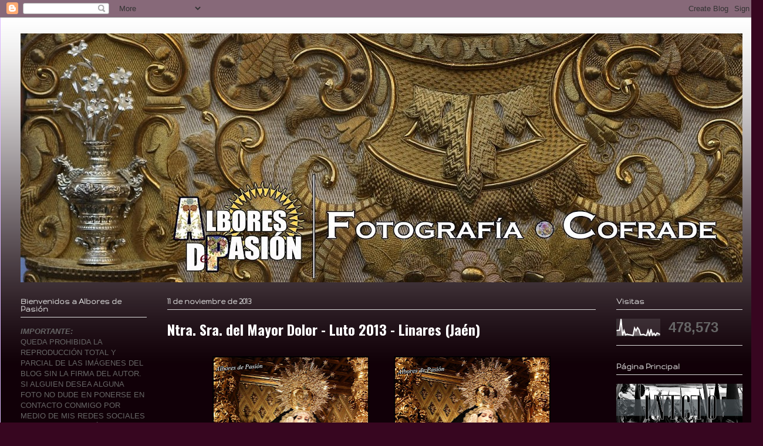

--- FILE ---
content_type: text/html; charset=UTF-8
request_url: https://alboresdepasion.blogspot.com/2013/11/ntra-sra-del-mayor-dolor-luto-2013.html
body_size: 18959
content:
<!DOCTYPE html>
<html class='v2' dir='ltr' lang='es'>
<head>
<link href='https://www.blogger.com/static/v1/widgets/335934321-css_bundle_v2.css' rel='stylesheet' type='text/css'/>
<meta content='width=1100' name='viewport'/>
<meta content='text/html; charset=UTF-8' http-equiv='Content-Type'/>
<meta content='blogger' name='generator'/>
<link href='https://alboresdepasion.blogspot.com/favicon.ico' rel='icon' type='image/x-icon'/>
<link href='http://alboresdepasion.blogspot.com/2013/11/ntra-sra-del-mayor-dolor-luto-2013.html' rel='canonical'/>
<link rel="alternate" type="application/atom+xml" title="Albores de Pasión - Atom" href="https://alboresdepasion.blogspot.com/feeds/posts/default" />
<link rel="alternate" type="application/rss+xml" title="Albores de Pasión - RSS" href="https://alboresdepasion.blogspot.com/feeds/posts/default?alt=rss" />
<link rel="service.post" type="application/atom+xml" title="Albores de Pasión - Atom" href="https://www.blogger.com/feeds/2604504340675935879/posts/default" />

<link rel="alternate" type="application/atom+xml" title="Albores de Pasión - Atom" href="https://alboresdepasion.blogspot.com/feeds/8603227988913478142/comments/default" />
<!--Can't find substitution for tag [blog.ieCssRetrofitLinks]-->
<link href='https://blogger.googleusercontent.com/img/b/R29vZ2xl/AVvXsEiwxTo2zye8v0ww9k6C6O9Sa7NoVtG3p6VBqqL38-LfvcbXZr0GL23MPuq9hpbB8UtvZRE-7Yn2aTrKGcJyBYizOZJOQShmF8wvrllCbtYcbCLfGNhW_2av5VTPrkLwqNSJ4JZF2iF_qiCt/s400/IMG_7400.JPG' rel='image_src'/>
<meta content='http://alboresdepasion.blogspot.com/2013/11/ntra-sra-del-mayor-dolor-luto-2013.html' property='og:url'/>
<meta content='Ntra. Sra. del Mayor Dolor - Luto 2013 - Linares (Jaén)' property='og:title'/>
<meta content='            ' property='og:description'/>
<meta content='https://blogger.googleusercontent.com/img/b/R29vZ2xl/AVvXsEiwxTo2zye8v0ww9k6C6O9Sa7NoVtG3p6VBqqL38-LfvcbXZr0GL23MPuq9hpbB8UtvZRE-7Yn2aTrKGcJyBYizOZJOQShmF8wvrllCbtYcbCLfGNhW_2av5VTPrkLwqNSJ4JZF2iF_qiCt/w1200-h630-p-k-no-nu/IMG_7400.JPG' property='og:image'/>
<title>Albores de Pasión: Ntra. Sra. del Mayor Dolor - Luto 2013 - Linares (Jaén)</title>
<style type='text/css'>@font-face{font-family:'Gruppo';font-style:normal;font-weight:400;font-display:swap;src:url(//fonts.gstatic.com/s/gruppo/v23/WwkfxPmzE06v_ZW1UHrBGoIAUOo5.woff2)format('woff2');unicode-range:U+0100-02BA,U+02BD-02C5,U+02C7-02CC,U+02CE-02D7,U+02DD-02FF,U+0304,U+0308,U+0329,U+1D00-1DBF,U+1E00-1E9F,U+1EF2-1EFF,U+2020,U+20A0-20AB,U+20AD-20C0,U+2113,U+2C60-2C7F,U+A720-A7FF;}@font-face{font-family:'Gruppo';font-style:normal;font-weight:400;font-display:swap;src:url(//fonts.gstatic.com/s/gruppo/v23/WwkfxPmzE06v_ZW1XnrBGoIAUA.woff2)format('woff2');unicode-range:U+0000-00FF,U+0131,U+0152-0153,U+02BB-02BC,U+02C6,U+02DA,U+02DC,U+0304,U+0308,U+0329,U+2000-206F,U+20AC,U+2122,U+2191,U+2193,U+2212,U+2215,U+FEFF,U+FFFD;}@font-face{font-family:'Oswald';font-style:normal;font-weight:700;font-display:swap;src:url(//fonts.gstatic.com/s/oswald/v57/TK3_WkUHHAIjg75cFRf3bXL8LICs1xZosUtiZSSUhiCXABTV.woff2)format('woff2');unicode-range:U+0460-052F,U+1C80-1C8A,U+20B4,U+2DE0-2DFF,U+A640-A69F,U+FE2E-FE2F;}@font-face{font-family:'Oswald';font-style:normal;font-weight:700;font-display:swap;src:url(//fonts.gstatic.com/s/oswald/v57/TK3_WkUHHAIjg75cFRf3bXL8LICs1xZosUJiZSSUhiCXABTV.woff2)format('woff2');unicode-range:U+0301,U+0400-045F,U+0490-0491,U+04B0-04B1,U+2116;}@font-face{font-family:'Oswald';font-style:normal;font-weight:700;font-display:swap;src:url(//fonts.gstatic.com/s/oswald/v57/TK3_WkUHHAIjg75cFRf3bXL8LICs1xZosUliZSSUhiCXABTV.woff2)format('woff2');unicode-range:U+0102-0103,U+0110-0111,U+0128-0129,U+0168-0169,U+01A0-01A1,U+01AF-01B0,U+0300-0301,U+0303-0304,U+0308-0309,U+0323,U+0329,U+1EA0-1EF9,U+20AB;}@font-face{font-family:'Oswald';font-style:normal;font-weight:700;font-display:swap;src:url(//fonts.gstatic.com/s/oswald/v57/TK3_WkUHHAIjg75cFRf3bXL8LICs1xZosUhiZSSUhiCXABTV.woff2)format('woff2');unicode-range:U+0100-02BA,U+02BD-02C5,U+02C7-02CC,U+02CE-02D7,U+02DD-02FF,U+0304,U+0308,U+0329,U+1D00-1DBF,U+1E00-1E9F,U+1EF2-1EFF,U+2020,U+20A0-20AB,U+20AD-20C0,U+2113,U+2C60-2C7F,U+A720-A7FF;}@font-face{font-family:'Oswald';font-style:normal;font-weight:700;font-display:swap;src:url(//fonts.gstatic.com/s/oswald/v57/TK3_WkUHHAIjg75cFRf3bXL8LICs1xZosUZiZSSUhiCXAA.woff2)format('woff2');unicode-range:U+0000-00FF,U+0131,U+0152-0153,U+02BB-02BC,U+02C6,U+02DA,U+02DC,U+0304,U+0308,U+0329,U+2000-206F,U+20AC,U+2122,U+2191,U+2193,U+2212,U+2215,U+FEFF,U+FFFD;}</style>
<style id='page-skin-1' type='text/css'><!--
/*
-----------------------------------------------
Blogger Template Style
Name:     Ethereal
Designer: Jason Morrow
URL:      jasonmorrow.etsy.com
----------------------------------------------- */
/* Content
----------------------------------------------- */
body {
font: normal normal 13px Arial, Tahoma, Helvetica, FreeSans, sans-serif;
color: #666666;
background: #370620 none no-repeat scroll center center;
}
html body .content-outer {
min-width: 0;
max-width: 100%;
width: 100%;
}
a:link {
text-decoration: none;
color: #3d3fa5;
}
a:visited {
text-decoration: none;
color: #78469c;
}
a:hover {
text-decoration: underline;
color: #ffffff;
}
.main-inner {
padding-top: 15px;
}
.body-fauxcolumn-outer {
background: transparent none repeat-x scroll top center;
}
.content-fauxcolumns .fauxcolumn-inner {
background: #110008 url(https://resources.blogblog.com/blogblog/data/1kt/ethereal/white-fade.png) repeat-x scroll top left;
border-left: 1px solid #ddbbff;
border-right: 1px solid #ddbbff;
}
/* Flexible Background
----------------------------------------------- */
.content-fauxcolumn-outer .fauxborder-left {
width: 100%;
padding-left: 0;
margin-left: -0;
background-color: transparent;
background-image: none;
background-repeat: no-repeat;
background-position: left top;
}
.content-fauxcolumn-outer .fauxborder-right {
margin-right: -0;
width: 0;
background-color: transparent;
background-image: none;
background-repeat: no-repeat;
background-position: right top;
}
/* Columns
----------------------------------------------- */
.content-inner {
padding: 0;
}
/* Header
----------------------------------------------- */
.header-inner {
padding: 27px 0 3px;
}
.header-inner .section {
margin: 0 35px;
}
.Header h1 {
font: normal normal 60px Times, 'Times New Roman', FreeSerif, serif;
color: #3d3fa5;
}
.Header h1 a {
color: #3d3fa5;
}
.Header .description {
font-size: 115%;
color: #666666;
}
.header-inner .Header .titlewrapper,
.header-inner .Header .descriptionwrapper {
padding-left: 0;
padding-right: 0;
margin-bottom: 0;
}
/* Tabs
----------------------------------------------- */
.tabs-outer {
position: relative;
background: transparent;
}
.tabs-cap-top, .tabs-cap-bottom {
position: absolute;
width: 100%;
}
.tabs-cap-bottom {
bottom: 0;
}
.tabs-inner {
padding: 0;
}
.tabs-inner .section {
margin: 0 35px;
}
*+html body .tabs-inner .widget li {
padding: 1px;
}
.PageList {
border-bottom: 1px solid #ffffff;
}
.tabs-inner .widget li.selected a,
.tabs-inner .widget li a:hover {
position: relative;
-moz-border-radius-topleft: 5px;
-moz-border-radius-topright: 5px;
-webkit-border-top-left-radius: 5px;
-webkit-border-top-right-radius: 5px;
-goog-ms-border-top-left-radius: 5px;
-goog-ms-border-top-right-radius: 5px;
border-top-left-radius: 5px;
border-top-right-radius: 5px;
background: #0b0e59 none ;
color: #ffffff;
}
.tabs-inner .widget li a {
display: inline-block;
margin: 0;
margin-right: 1px;
padding: .65em 1.5em;
font: normal normal 12px 'Times New Roman', Times, FreeSerif, serif;
color: #666666;
background-color: #ffffff;
-moz-border-radius-topleft: 5px;
-moz-border-radius-topright: 5px;
-webkit-border-top-left-radius: 5px;
-webkit-border-top-right-radius: 5px;
-goog-ms-border-top-left-radius: 5px;
-goog-ms-border-top-right-radius: 5px;
border-top-left-radius: 5px;
border-top-right-radius: 5px;
}
/* Headings
----------------------------------------------- */
h2 {
font: normal bold 14px Gruppo;
color: #dbdbdb;
}
/* Widgets
----------------------------------------------- */
.main-inner .column-left-inner {
padding: 0 0 0 20px;
}
.main-inner .column-left-inner .section {
margin-right: 0;
}
.main-inner .column-right-inner {
padding: 0 20px 0 0;
}
.main-inner .column-right-inner .section {
margin-left: 0;
}
.main-inner .section {
padding: 0;
}
.main-inner .widget {
padding: 0 0 15px;
margin: 20px 0;
border-bottom: 1px solid #dbdbdb;
}
.main-inner .widget h2 {
margin: 0;
padding: .6em 0 .5em;
}
.footer-inner .widget h2 {
padding: 0 0 .4em;
}
.main-inner .widget h2 + div, .footer-inner .widget h2 + div {
padding-top: 15px;
}
.main-inner .widget .widget-content {
margin: 0;
padding: 15px 0 0;
}
.main-inner .widget ul, .main-inner .widget #ArchiveList ul.flat {
margin: -15px -15px -15px;
padding: 0;
list-style: none;
}
.main-inner .sidebar .widget h2 {
border-bottom: 1px solid #dbdbdb;
}
.main-inner .widget #ArchiveList {
margin: -15px 0 0;
}
.main-inner .widget ul li, .main-inner .widget #ArchiveList ul.flat li {
padding: .5em 15px;
text-indent: 0;
}
.main-inner .widget #ArchiveList ul li {
padding-top: .25em;
padding-bottom: .25em;
}
.main-inner .widget ul li:first-child, .main-inner .widget #ArchiveList ul.flat li:first-child {
border-top: none;
}
.main-inner .widget ul li:last-child, .main-inner .widget #ArchiveList ul.flat li:last-child {
border-bottom: none;
}
.main-inner .widget .post-body ul {
padding: 0 2.5em;
margin: .5em 0;
list-style: disc;
}
.main-inner .widget .post-body ul li {
padding: 0.25em 0;
margin-bottom: .25em;
color: #666666;
border: none;
}
.footer-inner .widget ul {
padding: 0;
list-style: none;
}
.widget .zippy {
color: #ffffff;
}
/* Posts
----------------------------------------------- */
.main.section {
margin: 0 20px;
}
body .main-inner .Blog {
padding: 0;
background-color: transparent;
border: none;
}
.main-inner .widget h2.date-header {
border-bottom: 1px solid #dbdbdb;
}
.date-outer {
position: relative;
margin: 15px 0 20px;
}
.date-outer:first-child {
margin-top: 0;
}
.date-posts {
clear: both;
}
.post-outer, .inline-ad {
border-bottom: 1px solid #dbdbdb;
padding: 30px 0;
}
.post-outer {
padding-bottom: 10px;
}
.post-outer:first-child {
padding-top: 0;
border-top: none;
}
.post-outer:last-child, .inline-ad:last-child {
border-bottom: none;
}
.post-body img {
padding: 8px;
}
h3.post-title, h4 {
font: normal bold 24px Oswald;
color: #ffffff;
}
h3.post-title a {
font: normal bold 24px Oswald;
color: #ffffff;
text-decoration: none;
}
h3.post-title a:hover {
color: #ffffff;
text-decoration: underline;
}
.post-header {
margin: 0 0 1.5em;
}
.post-body {
line-height: 1.4;
}
.post-footer {
margin: 1.5em 0 0;
}
#blog-pager {
padding: 15px;
}
.blog-feeds, .post-feeds {
margin: 1em 0;
text-align: center;
}
.post-outer .comments {
margin-top: 2em;
}
/* Comments
----------------------------------------------- */
.comments .comments-content .icon.blog-author {
background-repeat: no-repeat;
background-image: url([data-uri]);
}
.comments .comments-content .loadmore a {
background: #110008 url(https://resources.blogblog.com/blogblog/data/1kt/ethereal/white-fade.png) repeat-x scroll top left;
}
.comments .comments-content .loadmore a {
border-top: 1px solid #dbdbdb;
border-bottom: 1px solid #dbdbdb;
}
.comments .comment-thread.inline-thread {
background: #110008 url(https://resources.blogblog.com/blogblog/data/1kt/ethereal/white-fade.png) repeat-x scroll top left;
}
.comments .continue {
border-top: 2px solid #dbdbdb;
}
/* Footer
----------------------------------------------- */
.footer-inner {
padding: 30px 0;
overflow: hidden;
}
/* Mobile
----------------------------------------------- */
body.mobile  {
background-size: auto
}
.mobile .body-fauxcolumn-outer {
background: ;
}
.mobile .content-fauxcolumns .fauxcolumn-inner {
opacity: 0.75;
}
.mobile .content-fauxcolumn-outer .fauxborder-right {
margin-right: 0;
}
.mobile-link-button {
background-color: #0b0e59;
}
.mobile-link-button a:link, .mobile-link-button a:visited {
color: #ffffff;
}
.mobile-index-contents {
color: #444444;
}
.mobile .body-fauxcolumn-outer {
background-size: 100% auto;
}
.mobile .mobile-date-outer {
border-bottom: transparent;
}
.mobile .PageList {
border-bottom: none;
}
.mobile .tabs-inner .section {
margin: 0;
}
.mobile .tabs-inner .PageList .widget-content {
background: #0b0e59 none;
color: #ffffff;
}
.mobile .tabs-inner .PageList .widget-content .pagelist-arrow {
border-left: 1px solid #ffffff;
}
.mobile .footer-inner {
overflow: visible;
}
body.mobile .AdSense {
margin: 0 -10px;
}

--></style>
<style id='template-skin-1' type='text/css'><!--
body {
min-width: 1300px;
}
.content-outer, .content-fauxcolumn-outer, .region-inner {
min-width: 1300px;
max-width: 1300px;
_width: 1300px;
}
.main-inner .columns {
padding-left: 250px;
padding-right: 250px;
}
.main-inner .fauxcolumn-center-outer {
left: 250px;
right: 250px;
/* IE6 does not respect left and right together */
_width: expression(this.parentNode.offsetWidth -
parseInt("250px") -
parseInt("250px") + 'px');
}
.main-inner .fauxcolumn-left-outer {
width: 250px;
}
.main-inner .fauxcolumn-right-outer {
width: 250px;
}
.main-inner .column-left-outer {
width: 250px;
right: 100%;
margin-left: -250px;
}
.main-inner .column-right-outer {
width: 250px;
margin-right: -250px;
}
#layout {
min-width: 0;
}
#layout .content-outer {
min-width: 0;
width: 800px;
}
#layout .region-inner {
min-width: 0;
width: auto;
}
body#layout div.add_widget {
padding: 8px;
}
body#layout div.add_widget a {
margin-left: 32px;
}
--></style>
<link href='https://www.blogger.com/dyn-css/authorization.css?targetBlogID=2604504340675935879&amp;zx=9afe9b00-b078-48b6-9ec2-fd5fda0d555d' media='none' onload='if(media!=&#39;all&#39;)media=&#39;all&#39;' rel='stylesheet'/><noscript><link href='https://www.blogger.com/dyn-css/authorization.css?targetBlogID=2604504340675935879&amp;zx=9afe9b00-b078-48b6-9ec2-fd5fda0d555d' rel='stylesheet'/></noscript>
<meta name='google-adsense-platform-account' content='ca-host-pub-1556223355139109'/>
<meta name='google-adsense-platform-domain' content='blogspot.com'/>

</head>
<body class='loading variant-blossoms1Blue'>
<div class='navbar section' id='navbar' name='Barra de navegación'><div class='widget Navbar' data-version='1' id='Navbar1'><script type="text/javascript">
    function setAttributeOnload(object, attribute, val) {
      if(window.addEventListener) {
        window.addEventListener('load',
          function(){ object[attribute] = val; }, false);
      } else {
        window.attachEvent('onload', function(){ object[attribute] = val; });
      }
    }
  </script>
<div id="navbar-iframe-container"></div>
<script type="text/javascript" src="https://apis.google.com/js/platform.js"></script>
<script type="text/javascript">
      gapi.load("gapi.iframes:gapi.iframes.style.bubble", function() {
        if (gapi.iframes && gapi.iframes.getContext) {
          gapi.iframes.getContext().openChild({
              url: 'https://www.blogger.com/navbar/2604504340675935879?po\x3d8603227988913478142\x26origin\x3dhttps://alboresdepasion.blogspot.com',
              where: document.getElementById("navbar-iframe-container"),
              id: "navbar-iframe"
          });
        }
      });
    </script><script type="text/javascript">
(function() {
var script = document.createElement('script');
script.type = 'text/javascript';
script.src = '//pagead2.googlesyndication.com/pagead/js/google_top_exp.js';
var head = document.getElementsByTagName('head')[0];
if (head) {
head.appendChild(script);
}})();
</script>
</div></div>
<div class='body-fauxcolumns'>
<div class='fauxcolumn-outer body-fauxcolumn-outer'>
<div class='cap-top'>
<div class='cap-left'></div>
<div class='cap-right'></div>
</div>
<div class='fauxborder-left'>
<div class='fauxborder-right'></div>
<div class='fauxcolumn-inner'>
</div>
</div>
<div class='cap-bottom'>
<div class='cap-left'></div>
<div class='cap-right'></div>
</div>
</div>
</div>
<div class='content'>
<div class='content-fauxcolumns'>
<div class='fauxcolumn-outer content-fauxcolumn-outer'>
<div class='cap-top'>
<div class='cap-left'></div>
<div class='cap-right'></div>
</div>
<div class='fauxborder-left'>
<div class='fauxborder-right'></div>
<div class='fauxcolumn-inner'>
</div>
</div>
<div class='cap-bottom'>
<div class='cap-left'></div>
<div class='cap-right'></div>
</div>
</div>
</div>
<div class='content-outer'>
<div class='content-cap-top cap-top'>
<div class='cap-left'></div>
<div class='cap-right'></div>
</div>
<div class='fauxborder-left content-fauxborder-left'>
<div class='fauxborder-right content-fauxborder-right'></div>
<div class='content-inner'>
<header>
<div class='header-outer'>
<div class='header-cap-top cap-top'>
<div class='cap-left'></div>
<div class='cap-right'></div>
</div>
<div class='fauxborder-left header-fauxborder-left'>
<div class='fauxborder-right header-fauxborder-right'></div>
<div class='region-inner header-inner'>
<div class='header section' id='header' name='Cabecera'><div class='widget Header' data-version='1' id='Header1'>
<div id='header-inner'>
<a href='https://alboresdepasion.blogspot.com/' style='display: block'>
<img alt='Albores de Pasión' height='424px; ' id='Header1_headerimg' src='https://blogger.googleusercontent.com/img/b/R29vZ2xl/AVvXsEjDXfXgouE_duWQzcRL_ZkF5wsYchXFsJ-CLyF7mQCviJII5SkNNmDu1G-aPOZkqz2KUZwPHv3rBYMuCj2cKOZGqq6M94vAFti43Gl3gS_FRc_zsYJhUo8iQ-0GpEa_pKKarwTfcGklxX0/s1230/IMG_1052.JPG' style='display: block' width='1230px; '/>
</a>
</div>
</div></div>
</div>
</div>
<div class='header-cap-bottom cap-bottom'>
<div class='cap-left'></div>
<div class='cap-right'></div>
</div>
</div>
</header>
<div class='tabs-outer'>
<div class='tabs-cap-top cap-top'>
<div class='cap-left'></div>
<div class='cap-right'></div>
</div>
<div class='fauxborder-left tabs-fauxborder-left'>
<div class='fauxborder-right tabs-fauxborder-right'></div>
<div class='region-inner tabs-inner'>
<div class='tabs no-items section' id='crosscol' name='Multicolumnas'></div>
<div class='tabs no-items section' id='crosscol-overflow' name='Cross-Column 2'></div>
</div>
</div>
<div class='tabs-cap-bottom cap-bottom'>
<div class='cap-left'></div>
<div class='cap-right'></div>
</div>
</div>
<div class='main-outer'>
<div class='main-cap-top cap-top'>
<div class='cap-left'></div>
<div class='cap-right'></div>
</div>
<div class='fauxborder-left main-fauxborder-left'>
<div class='fauxborder-right main-fauxborder-right'></div>
<div class='region-inner main-inner'>
<div class='columns fauxcolumns'>
<div class='fauxcolumn-outer fauxcolumn-center-outer'>
<div class='cap-top'>
<div class='cap-left'></div>
<div class='cap-right'></div>
</div>
<div class='fauxborder-left'>
<div class='fauxborder-right'></div>
<div class='fauxcolumn-inner'>
</div>
</div>
<div class='cap-bottom'>
<div class='cap-left'></div>
<div class='cap-right'></div>
</div>
</div>
<div class='fauxcolumn-outer fauxcolumn-left-outer'>
<div class='cap-top'>
<div class='cap-left'></div>
<div class='cap-right'></div>
</div>
<div class='fauxborder-left'>
<div class='fauxborder-right'></div>
<div class='fauxcolumn-inner'>
</div>
</div>
<div class='cap-bottom'>
<div class='cap-left'></div>
<div class='cap-right'></div>
</div>
</div>
<div class='fauxcolumn-outer fauxcolumn-right-outer'>
<div class='cap-top'>
<div class='cap-left'></div>
<div class='cap-right'></div>
</div>
<div class='fauxborder-left'>
<div class='fauxborder-right'></div>
<div class='fauxcolumn-inner'>
</div>
</div>
<div class='cap-bottom'>
<div class='cap-left'></div>
<div class='cap-right'></div>
</div>
</div>
<!-- corrects IE6 width calculation -->
<div class='columns-inner'>
<div class='column-center-outer'>
<div class='column-center-inner'>
<div class='main section' id='main' name='Principal'><div class='widget Blog' data-version='1' id='Blog1'>
<div class='blog-posts hfeed'>

          <div class="date-outer">
        
<h2 class='date-header'><span>11 de noviembre de 2013</span></h2>

          <div class="date-posts">
        
<div class='post-outer'>
<div class='post hentry uncustomized-post-template' itemprop='blogPost' itemscope='itemscope' itemtype='http://schema.org/BlogPosting'>
<meta content='https://blogger.googleusercontent.com/img/b/R29vZ2xl/AVvXsEiwxTo2zye8v0ww9k6C6O9Sa7NoVtG3p6VBqqL38-LfvcbXZr0GL23MPuq9hpbB8UtvZRE-7Yn2aTrKGcJyBYizOZJOQShmF8wvrllCbtYcbCLfGNhW_2av5VTPrkLwqNSJ4JZF2iF_qiCt/s400/IMG_7400.JPG' itemprop='image_url'/>
<meta content='2604504340675935879' itemprop='blogId'/>
<meta content='8603227988913478142' itemprop='postId'/>
<a name='8603227988913478142'></a>
<h3 class='post-title entry-title' itemprop='name'>
Ntra. Sra. del Mayor Dolor - Luto 2013 - Linares (Jaén)
</h3>
<div class='post-header'>
<div class='post-header-line-1'></div>
</div>
<div class='post-body entry-content' id='post-body-8603227988913478142' itemprop='description articleBody'>
<div class="separator" style="clear: both; text-align: center;">
<a href="https://blogger.googleusercontent.com/img/b/R29vZ2xl/AVvXsEiwxTo2zye8v0ww9k6C6O9Sa7NoVtG3p6VBqqL38-LfvcbXZr0GL23MPuq9hpbB8UtvZRE-7Yn2aTrKGcJyBYizOZJOQShmF8wvrllCbtYcbCLfGNhW_2av5VTPrkLwqNSJ4JZF2iF_qiCt/s1600/IMG_7400.JPG" imageanchor="1" style="margin-left: 1em; margin-right: 1em;"><img border="0" height="400" src="https://blogger.googleusercontent.com/img/b/R29vZ2xl/AVvXsEiwxTo2zye8v0ww9k6C6O9Sa7NoVtG3p6VBqqL38-LfvcbXZr0GL23MPuq9hpbB8UtvZRE-7Yn2aTrKGcJyBYizOZJOQShmF8wvrllCbtYcbCLfGNhW_2av5VTPrkLwqNSJ4JZF2iF_qiCt/s400/IMG_7400.JPG" width="267" /></a><a href="https://blogger.googleusercontent.com/img/b/R29vZ2xl/AVvXsEiWGSGYWFZp3SaoWtIWgvShUDC3MxfACBXPl6rfE9MRleHRDMeRsa_XjJLNZ55COsWVQVRjuC2A9jerUZ6aj9WgUJgJSf-qsMeQH05QX0Uxlzpt5wmvjb1IfYkRxWt4IQmR0vV3l9HPiQIf/s1600/IMG_7401.JPG" imageanchor="1" style="margin-left: 1em; margin-right: 1em;"><img border="0" height="400" src="https://blogger.googleusercontent.com/img/b/R29vZ2xl/AVvXsEiWGSGYWFZp3SaoWtIWgvShUDC3MxfACBXPl6rfE9MRleHRDMeRsa_XjJLNZ55COsWVQVRjuC2A9jerUZ6aj9WgUJgJSf-qsMeQH05QX0Uxlzpt5wmvjb1IfYkRxWt4IQmR0vV3l9HPiQIf/s400/IMG_7401.JPG" width="267" /></a></div>
<br />
<div class="separator" style="clear: both; text-align: center;">
<a href="https://blogger.googleusercontent.com/img/b/R29vZ2xl/AVvXsEhnDX_QMuYzpRQeR09W4_x5sQ0jrQV11O3t8x0hNSNFpyNenq3yfU8z8414RiTp1LSbhyphenhyphenI2aRSZwQo-ojzqt6tk9XutIdVekEF5rUGc3hJnM6zEOgs85Ro-hBZGv02QmowMmiyd2YIinf0q/s1600/IMG_7403.JPG" imageanchor="1" style="margin-left: 1em; margin-right: 1em;"><img border="0" height="400" src="https://blogger.googleusercontent.com/img/b/R29vZ2xl/AVvXsEhnDX_QMuYzpRQeR09W4_x5sQ0jrQV11O3t8x0hNSNFpyNenq3yfU8z8414RiTp1LSbhyphenhyphenI2aRSZwQo-ojzqt6tk9XutIdVekEF5rUGc3hJnM6zEOgs85Ro-hBZGv02QmowMmiyd2YIinf0q/s400/IMG_7403.JPG" width="267" /></a><a href="https://blogger.googleusercontent.com/img/b/R29vZ2xl/AVvXsEicM5Z2IFKL_Xd6nkxHZ3cwLyQoCQFlUfH_pDkipJShiRfKbHUxDAxp37LsoYGA3haFCOgTtCHLB0oX8-CMPDuZ2VF3XdvVTefrgCaLN0c7uuB14KMJU4CQJSL6e0D-uhZ0JSfqG_F6dff9/s1600/IMG_74021.JPG" imageanchor="1" style="margin-left: 1em; margin-right: 1em;"><img border="0" height="400" src="https://blogger.googleusercontent.com/img/b/R29vZ2xl/AVvXsEicM5Z2IFKL_Xd6nkxHZ3cwLyQoCQFlUfH_pDkipJShiRfKbHUxDAxp37LsoYGA3haFCOgTtCHLB0oX8-CMPDuZ2VF3XdvVTefrgCaLN0c7uuB14KMJU4CQJSL6e0D-uhZ0JSfqG_F6dff9/s400/IMG_74021.JPG" width="267" /></a></div>
<br />
<div class="separator" style="clear: both; text-align: center;">
<a href="https://blogger.googleusercontent.com/img/b/R29vZ2xl/AVvXsEjpt-8XxlT2f_9YI5FC_U_3YeHMkHObjoR-fU1XgndpddRLxzeOJwnUuxRRSrl30zbtsJdx3gXatCewGfqL9vUFbjV8ZU4MTokvn9Bu29w5ZTAk4n3NBZfmdl5LxZLP6T8SHz_G8v88R6tS/s1600/IMG_74001.JPG" imageanchor="1" style="margin-left: 1em; margin-right: 1em;"><img border="0" height="400" src="https://blogger.googleusercontent.com/img/b/R29vZ2xl/AVvXsEjpt-8XxlT2f_9YI5FC_U_3YeHMkHObjoR-fU1XgndpddRLxzeOJwnUuxRRSrl30zbtsJdx3gXatCewGfqL9vUFbjV8ZU4MTokvn9Bu29w5ZTAk4n3NBZfmdl5LxZLP6T8SHz_G8v88R6tS/s400/IMG_74001.JPG" width="255" /></a><a href="https://blogger.googleusercontent.com/img/b/R29vZ2xl/AVvXsEhlWT01pOIQ4h9IIKPxdITWd5uBrmp0yhyha3SgySpAXN6mE6rMzsR5YldrFLEl1VyUVDFW3cOsfpA3MxCPe90cWVKpjiVgcNiL6XDbnmjSzKqTnzv_JBu1IXtihyphenhyphenxoAwn6XjZYqS64FQjv/s1600/IMG_74011.JPG" imageanchor="1" style="margin-left: 1em; margin-right: 1em;"><img border="0" height="400" src="https://blogger.googleusercontent.com/img/b/R29vZ2xl/AVvXsEhlWT01pOIQ4h9IIKPxdITWd5uBrmp0yhyha3SgySpAXN6mE6rMzsR5YldrFLEl1VyUVDFW3cOsfpA3MxCPe90cWVKpjiVgcNiL6XDbnmjSzKqTnzv_JBu1IXtihyphenhyphenxoAwn6XjZYqS64FQjv/s400/IMG_74011.JPG" width="253" /></a></div>
<div class="separator" style="clear: both; text-align: center;">
<br /></div>
<div class="separator" style="clear: both; text-align: center;">
<a href="https://blogger.googleusercontent.com/img/b/R29vZ2xl/AVvXsEjI81fBSaM0aFlpfaRxrTuS3MObhMb50ZXUZvO3iDtZhzU9_LlHZAgvcbYSudrrGnd1ranRXMZOmuZ0ytxhN9G5PwVp7R6p0n6ZsVOKkjEtXx3oxkk8yces8oXCsCwJ3WAbUpfY810jB_LS/s1600/IMG_7403+%25282%2529.JPG" imageanchor="1" style="margin-left: 1em; margin-right: 1em;"><img border="0" height="400" src="https://blogger.googleusercontent.com/img/b/R29vZ2xl/AVvXsEjI81fBSaM0aFlpfaRxrTuS3MObhMb50ZXUZvO3iDtZhzU9_LlHZAgvcbYSudrrGnd1ranRXMZOmuZ0ytxhN9G5PwVp7R6p0n6ZsVOKkjEtXx3oxkk8yces8oXCsCwJ3WAbUpfY810jB_LS/s400/IMG_7403+%25282%2529.JPG" width="280" /></a><a href="https://blogger.googleusercontent.com/img/b/R29vZ2xl/AVvXsEi_RtExj2-vFZkTPnpJ2qhPqGKt24-uhD-eMqDgESO4U7p4d2q8ELxiO8HboONvwlQ0crpRwXL_LFBZThq5cmlybqTkcm96zI31rJzKUxaJ0Zf2Z2R1RMG5XuGRqpIlZuKN70tH7Vf9j75f/s1600/IMG_7402.JPG" imageanchor="1" style="margin-left: 1em; margin-right: 1em;"><img border="0" height="400" src="https://blogger.googleusercontent.com/img/b/R29vZ2xl/AVvXsEi_RtExj2-vFZkTPnpJ2qhPqGKt24-uhD-eMqDgESO4U7p4d2q8ELxiO8HboONvwlQ0crpRwXL_LFBZThq5cmlybqTkcm96zI31rJzKUxaJ0Zf2Z2R1RMG5XuGRqpIlZuKN70tH7Vf9j75f/s400/IMG_7402.JPG" width="268" /></a></div>
<div style='clear: both;'></div>
</div>
<div class='post-footer'>
<div class='post-footer-line post-footer-line-1'>
<span class='post-author vcard'>
Publicado por
<span class='fn' itemprop='author' itemscope='itemscope' itemtype='http://schema.org/Person'>
<meta content='https://www.blogger.com/profile/15386943855676525350' itemprop='url'/>
<a class='g-profile' href='https://www.blogger.com/profile/15386943855676525350' rel='author' title='author profile'>
<span itemprop='name'>Albores de Pasion</span>
</a>
</span>
</span>
<span class='post-timestamp'>
</span>
<span class='post-comment-link'>
</span>
<span class='post-icons'>
<span class='item-control blog-admin pid-1691271976'>
<a href='https://www.blogger.com/post-edit.g?blogID=2604504340675935879&postID=8603227988913478142&from=pencil' title='Editar entrada'>
<img alt='' class='icon-action' height='18' src='https://resources.blogblog.com/img/icon18_edit_allbkg.gif' width='18'/>
</a>
</span>
</span>
<div class='post-share-buttons goog-inline-block'>
<a class='goog-inline-block share-button sb-email' href='https://www.blogger.com/share-post.g?blogID=2604504340675935879&postID=8603227988913478142&target=email' target='_blank' title='Enviar por correo electrónico'><span class='share-button-link-text'>Enviar por correo electrónico</span></a><a class='goog-inline-block share-button sb-blog' href='https://www.blogger.com/share-post.g?blogID=2604504340675935879&postID=8603227988913478142&target=blog' onclick='window.open(this.href, "_blank", "height=270,width=475"); return false;' target='_blank' title='Escribe un blog'><span class='share-button-link-text'>Escribe un blog</span></a><a class='goog-inline-block share-button sb-twitter' href='https://www.blogger.com/share-post.g?blogID=2604504340675935879&postID=8603227988913478142&target=twitter' target='_blank' title='Compartir en X'><span class='share-button-link-text'>Compartir en X</span></a><a class='goog-inline-block share-button sb-facebook' href='https://www.blogger.com/share-post.g?blogID=2604504340675935879&postID=8603227988913478142&target=facebook' onclick='window.open(this.href, "_blank", "height=430,width=640"); return false;' target='_blank' title='Compartir con Facebook'><span class='share-button-link-text'>Compartir con Facebook</span></a><a class='goog-inline-block share-button sb-pinterest' href='https://www.blogger.com/share-post.g?blogID=2604504340675935879&postID=8603227988913478142&target=pinterest' target='_blank' title='Compartir en Pinterest'><span class='share-button-link-text'>Compartir en Pinterest</span></a>
</div>
</div>
<div class='post-footer-line post-footer-line-2'>
<span class='post-labels'>
Etiquetas:
<a href='https://alboresdepasion.blogspot.com/search/label/Linares' rel='tag'>Linares</a>,
<a href='https://alboresdepasion.blogspot.com/search/label/luto%202013' rel='tag'>luto 2013</a>
</span>
</div>
<div class='post-footer-line post-footer-line-3'>
<span class='post-location'>
</span>
</div>
</div>
</div>
<div class='comments' id='comments'>
<a name='comments'></a>
<h4>No hay comentarios:</h4>
<div id='Blog1_comments-block-wrapper'>
<dl class='avatar-comment-indent' id='comments-block'>
</dl>
</div>
<p class='comment-footer'>
<div class='comment-form'>
<a name='comment-form'></a>
<h4 id='comment-post-message'>Publicar un comentario</h4>
<p>
</p>
<a href='https://www.blogger.com/comment/frame/2604504340675935879?po=8603227988913478142&hl=es&saa=85391&origin=https://alboresdepasion.blogspot.com' id='comment-editor-src'></a>
<iframe allowtransparency='true' class='blogger-iframe-colorize blogger-comment-from-post' frameborder='0' height='410px' id='comment-editor' name='comment-editor' src='' width='100%'></iframe>
<script src='https://www.blogger.com/static/v1/jsbin/2830521187-comment_from_post_iframe.js' type='text/javascript'></script>
<script type='text/javascript'>
      BLOG_CMT_createIframe('https://www.blogger.com/rpc_relay.html');
    </script>
</div>
</p>
</div>
</div>

        </div></div>
      
</div>
<div class='blog-pager' id='blog-pager'>
<span id='blog-pager-newer-link'>
<a class='blog-pager-newer-link' href='https://alboresdepasion.blogspot.com/2013/11/maria-santisima-de-la-amargura-luto_13.html' id='Blog1_blog-pager-newer-link' title='Entrada más reciente'>Entrada más reciente</a>
</span>
<span id='blog-pager-older-link'>
<a class='blog-pager-older-link' href='https://alboresdepasion.blogspot.com/2013/11/ntra-sra-y-madre-de-gracia-luto-2013.html' id='Blog1_blog-pager-older-link' title='Entrada antigua'>Entrada antigua</a>
</span>
<a class='home-link' href='https://alboresdepasion.blogspot.com/'>Inicio</a>
</div>
<div class='clear'></div>
<div class='post-feeds'>
<div class='feed-links'>
Suscribirse a:
<a class='feed-link' href='https://alboresdepasion.blogspot.com/feeds/8603227988913478142/comments/default' target='_blank' type='application/atom+xml'>Enviar comentarios (Atom)</a>
</div>
</div>
</div></div>
</div>
</div>
<div class='column-left-outer'>
<div class='column-left-inner'>
<aside>
<div class='sidebar section' id='sidebar-left-1'><div class='widget Text' data-version='1' id='Text1'>
<h2 class='title'>Bienvenidos a Albores de Pasión</h2>
<div class='widget-content'>
<div><b style="font-size: 100%; font-style: normal;"><i>IMPORTANTE:</i></b><span style="font-style: normal; font-weight: normal;font-size:100%;"> </span></div><div style="font-style: normal; font-weight: normal;"><div><span =""  style="font-size:100%;">QUEDA PROHIBIDA LA REPRODUCCIÓN TOTAL Y PARCIAL DE LAS IMÁGENES DEL BLOG SIN LA FIRMA DEL AUTOR.</span></div><div>SI ALGUIEN DESEA  ALGUNA FOTO NO DUDE EN PONERSE EN CONTACTO CONMIGO POR MEDIO DE MIS REDES SOCIALES O CORREO ELECTRÓNICO</div><div>jose_albores_fotografia@hotmail.com</div></div>
</div>
<div class='clear'></div>
</div><div class='widget Image' data-version='1' id='Image1'>
<h2>Otras Localidades</h2>
<div class='widget-content'>
<a href='http://alboresdepasion.blogspot.com.es/search/label/Otras%20Localidades'>
<img alt='Otras Localidades' height='215' id='Image1_img' src='https://blogger.googleusercontent.com/img/b/R29vZ2xl/AVvXsEjVjAx9G-4va6HGSoutoZ6ky5IrMX9oqyQAnI3XXreuJc5mqDenCkwmkRXwdYjAlk7jXHOzxkybOpBaiZy0XbxR5_ieEfXfBeH7z9oLwzOcXfvpljZy8dUT_Wr2W97yRXHX4fNdNSZvuwQ/s215/PROVINCIA.jpg' width='146'/>
</a>
<br/>
</div>
<div class='clear'></div>
</div><div class='widget Text' data-version='1' id='Text2'>
<h2 class='title'>Contacto</h2>
<div class='widget-content'>
<span style="font-weight: normal;">Contacta conmigo a través de mis redes sociales o correo electrónico:</span><b> alboresdepasion2012@gmail.com</b>
</div>
<div class='clear'></div>
</div><div class='widget Image' data-version='1' id='Image3'>
<h2>Sígueme en Instagram</h2>
<div class='widget-content'>
<a href='http://instagram.com/alboresdepasion'>
<img alt='Sígueme en Instagram' height='60' id='Image3_img' src='https://blogger.googleusercontent.com/img/b/R29vZ2xl/AVvXsEj-6VKHc3fcxWzzQSj7l5Ga-h3BNJYdXhbu0PAylSYwMIyLlXuU0fHC0PbiwbSYpYGP8-wE5XXzUDuG4piEZkXoPsDts0RQWnuVDUNFjjIOjdnI5ucnZvk0NKoBp27OQ-mVm1-DYsLczJI/s190/240px-Instagram_logo_2016.svg.png' width='60'/>
</a>
<br/>
<span class='caption'>Pincha sobre la imagen para ir directamente a Instagram</span>
</div>
<div class='clear'></div>
</div><div class='widget Image' data-version='1' id='Image2'>
<h2>Sígueme en Facebook</h2>
<div class='widget-content'>
<a href='https://www.facebook.com/Albores-de-Pasi%C3%B3nFotograf%C3%ADa-Cofrade-116086959781625/'>
<img alt='Sígueme en Facebook' height='60' id='Image2_img' src='https://blogger.googleusercontent.com/img/b/R29vZ2xl/AVvXsEj-uOZu346Ttd29IWpfndKAk2c3NYlZvXZQKmOi-Js0eIYfkYPw3RYHGEmrySjfr7FlGnBAyQxjeZLcCXxGu-iadCLFlEcypqkvYaUfmc_zdVZDL5iCQsZpZMeDQyZbnbFs5R-fkX6FIS0/s190/facebook-770688_960_720.png' width='60'/>
</a>
<br/>
<span class='caption'>Pincha sobre la imagen para ir directamente a Facebook</span>
</div>
<div class='clear'></div>
</div><div class='widget HTML' data-version='1' id='HTML1'>
<h2 class='title'>Twitter</h2>
<div class='widget-content'>
<a class="twitter-timeline" href="https://twitter.com/AlboresdePasion" data-widget-id="500273082502615040">Tweets por @AlboresdePasion</a>
<script>!function(d,s,id){var js,fjs=d.getElementsByTagName(s)[0],p=/^http:/.test(d.location)?'http':'https';if(!d.getElementById(id)){js=d.createElement(s);js.id=id;js.src=p+"://platform.twitter.com/widgets.js";fjs.parentNode.insertBefore(js,fjs);}}(document,"script","twitter-wjs");</script>
</div>
<div class='clear'></div>
</div><div class='widget BlogSearch' data-version='1' id='BlogSearch1'>
<h2 class='title'>&#191;Quieres buscar algo en concreto?</h2>
<div class='widget-content'>
<div id='BlogSearch1_form'>
<form action='https://alboresdepasion.blogspot.com/search' class='gsc-search-box' target='_top'>
<table cellpadding='0' cellspacing='0' class='gsc-search-box'>
<tbody>
<tr>
<td class='gsc-input'>
<input autocomplete='off' class='gsc-input' name='q' size='10' title='search' type='text' value=''/>
</td>
<td class='gsc-search-button'>
<input class='gsc-search-button' title='search' type='submit' value='Buscar'/>
</td>
</tr>
</tbody>
</table>
</form>
</div>
</div>
<div class='clear'></div>
</div><div class='widget Image' data-version='1' id='Image5'>
<h2>Mi Esperanza es...</h2>
<div class='widget-content'>
<img alt='Mi Esperanza es...' height='215' id='Image5_img' src='https://blogger.googleusercontent.com/img/b/R29vZ2xl/AVvXsEhiSQsvJa6ihdhA0j2Ua8z7w9FzEpKrbVV4QoexNnxhk0BG2HiKYElWrAdQwM_sxEWM-WWg0_UUpx_XU5e_wTky6LRJKYgn7okZWWFpJ3ky8XIAXjD0GLEVms7IpMFgpJBTIR1yX2DZG5A/s215/IMG_7847.JPG' width='143'/>
<br/>
<span class='caption'>TRINITARIA</span>
</div>
<div class='clear'></div>
</div><div class='widget Image' data-version='1' id='Image4'>
<h2>LA SEÑORA Y REINA DE MI DEVOCIÓN</h2>
<div class='widget-content'>
<img alt='LA SEÑORA Y REINA DE MI DEVOCIÓN' height='215' id='Image4_img' src='https://blogger.googleusercontent.com/img/b/R29vZ2xl/AVvXsEgDx9Jvp1EFAYB5TAZxHgzj5ecFRfoDflCP0mm7ztt5iQwOXWdh-SbUwkEgVeqn0FuM-w_hkfnKAspQn4XDNN2dwwFn10AIBFbptE0MS5PBKcVCVfa54vTUVFhM2xZ1rpN6ZaccJC5iZ7A/s215/IMG_E4093.JPG' width='143'/>
<br/>
<span class='caption'>Maria Santisima del Rosario en sus Misterios Dolorosos</span>
</div>
<div class='clear'></div>
</div><div class='widget Image' data-version='1' id='Image13'>
<h2>Stabat Mater</h2>
<div class='widget-content'>
<img alt='Stabat Mater' height='176' id='Image13_img' src='https://blogger.googleusercontent.com/img/b/R29vZ2xl/AVvXsEiuosjuztrI938Z0CcyJjUVSYSGV7rWt1_29wpmDa0v-drMWrIys71awgTQbKGkf1EFwu3FVrjGeWMXzmizC4I-17SzoSf8FbgQ0DXI0TSKb1qHTmCc63OfYDX6U4Nto3zfc341Lc2AuQE/s176/22550035_1905224893137832_3135118774725274032_n.jpg' width='134'/>
<br/>
<span class='caption'>Este Blog fue creado en las Vísperas al Viernes de Dolores del año 2012</span>
</div>
<div class='clear'></div>
</div><div class='widget BlogArchive' data-version='1' id='BlogArchive1'>
<h2>Archivo del blog</h2>
<div class='widget-content'>
<div id='ArchiveList'>
<div id='BlogArchive1_ArchiveList'>
<ul class='hierarchy'>
<li class='archivedate collapsed'>
<a class='toggle' href='javascript:void(0)'>
<span class='zippy'>

        &#9658;&#160;
      
</span>
</a>
<a class='post-count-link' href='https://alboresdepasion.blogspot.com/2023/'>
2023
</a>
<span class='post-count' dir='ltr'>(19)</span>
<ul class='hierarchy'>
<li class='archivedate collapsed'>
<a class='toggle' href='javascript:void(0)'>
<span class='zippy'>

        &#9658;&#160;
      
</span>
</a>
<a class='post-count-link' href='https://alboresdepasion.blogspot.com/2023/05/'>
mayo
</a>
<span class='post-count' dir='ltr'>(10)</span>
</li>
</ul>
<ul class='hierarchy'>
<li class='archivedate collapsed'>
<a class='toggle' href='javascript:void(0)'>
<span class='zippy'>

        &#9658;&#160;
      
</span>
</a>
<a class='post-count-link' href='https://alboresdepasion.blogspot.com/2023/03/'>
marzo
</a>
<span class='post-count' dir='ltr'>(5)</span>
</li>
</ul>
<ul class='hierarchy'>
<li class='archivedate collapsed'>
<a class='toggle' href='javascript:void(0)'>
<span class='zippy'>

        &#9658;&#160;
      
</span>
</a>
<a class='post-count-link' href='https://alboresdepasion.blogspot.com/2023/02/'>
febrero
</a>
<span class='post-count' dir='ltr'>(1)</span>
</li>
</ul>
<ul class='hierarchy'>
<li class='archivedate collapsed'>
<a class='toggle' href='javascript:void(0)'>
<span class='zippy'>

        &#9658;&#160;
      
</span>
</a>
<a class='post-count-link' href='https://alboresdepasion.blogspot.com/2023/01/'>
enero
</a>
<span class='post-count' dir='ltr'>(3)</span>
</li>
</ul>
</li>
</ul>
<ul class='hierarchy'>
<li class='archivedate collapsed'>
<a class='toggle' href='javascript:void(0)'>
<span class='zippy'>

        &#9658;&#160;
      
</span>
</a>
<a class='post-count-link' href='https://alboresdepasion.blogspot.com/2022/'>
2022
</a>
<span class='post-count' dir='ltr'>(20)</span>
<ul class='hierarchy'>
<li class='archivedate collapsed'>
<a class='toggle' href='javascript:void(0)'>
<span class='zippy'>

        &#9658;&#160;
      
</span>
</a>
<a class='post-count-link' href='https://alboresdepasion.blogspot.com/2022/12/'>
diciembre
</a>
<span class='post-count' dir='ltr'>(2)</span>
</li>
</ul>
<ul class='hierarchy'>
<li class='archivedate collapsed'>
<a class='toggle' href='javascript:void(0)'>
<span class='zippy'>

        &#9658;&#160;
      
</span>
</a>
<a class='post-count-link' href='https://alboresdepasion.blogspot.com/2022/11/'>
noviembre
</a>
<span class='post-count' dir='ltr'>(3)</span>
</li>
</ul>
<ul class='hierarchy'>
<li class='archivedate collapsed'>
<a class='toggle' href='javascript:void(0)'>
<span class='zippy'>

        &#9658;&#160;
      
</span>
</a>
<a class='post-count-link' href='https://alboresdepasion.blogspot.com/2022/06/'>
junio
</a>
<span class='post-count' dir='ltr'>(3)</span>
</li>
</ul>
<ul class='hierarchy'>
<li class='archivedate collapsed'>
<a class='toggle' href='javascript:void(0)'>
<span class='zippy'>

        &#9658;&#160;
      
</span>
</a>
<a class='post-count-link' href='https://alboresdepasion.blogspot.com/2022/05/'>
mayo
</a>
<span class='post-count' dir='ltr'>(2)</span>
</li>
</ul>
<ul class='hierarchy'>
<li class='archivedate collapsed'>
<a class='toggle' href='javascript:void(0)'>
<span class='zippy'>

        &#9658;&#160;
      
</span>
</a>
<a class='post-count-link' href='https://alboresdepasion.blogspot.com/2022/04/'>
abril
</a>
<span class='post-count' dir='ltr'>(6)</span>
</li>
</ul>
<ul class='hierarchy'>
<li class='archivedate collapsed'>
<a class='toggle' href='javascript:void(0)'>
<span class='zippy'>

        &#9658;&#160;
      
</span>
</a>
<a class='post-count-link' href='https://alboresdepasion.blogspot.com/2022/03/'>
marzo
</a>
<span class='post-count' dir='ltr'>(3)</span>
</li>
</ul>
<ul class='hierarchy'>
<li class='archivedate collapsed'>
<a class='toggle' href='javascript:void(0)'>
<span class='zippy'>

        &#9658;&#160;
      
</span>
</a>
<a class='post-count-link' href='https://alboresdepasion.blogspot.com/2022/02/'>
febrero
</a>
<span class='post-count' dir='ltr'>(1)</span>
</li>
</ul>
</li>
</ul>
<ul class='hierarchy'>
<li class='archivedate collapsed'>
<a class='toggle' href='javascript:void(0)'>
<span class='zippy'>

        &#9658;&#160;
      
</span>
</a>
<a class='post-count-link' href='https://alboresdepasion.blogspot.com/2021/'>
2021
</a>
<span class='post-count' dir='ltr'>(51)</span>
<ul class='hierarchy'>
<li class='archivedate collapsed'>
<a class='toggle' href='javascript:void(0)'>
<span class='zippy'>

        &#9658;&#160;
      
</span>
</a>
<a class='post-count-link' href='https://alboresdepasion.blogspot.com/2021/12/'>
diciembre
</a>
<span class='post-count' dir='ltr'>(15)</span>
</li>
</ul>
<ul class='hierarchy'>
<li class='archivedate collapsed'>
<a class='toggle' href='javascript:void(0)'>
<span class='zippy'>

        &#9658;&#160;
      
</span>
</a>
<a class='post-count-link' href='https://alboresdepasion.blogspot.com/2021/07/'>
julio
</a>
<span class='post-count' dir='ltr'>(12)</span>
</li>
</ul>
<ul class='hierarchy'>
<li class='archivedate collapsed'>
<a class='toggle' href='javascript:void(0)'>
<span class='zippy'>

        &#9658;&#160;
      
</span>
</a>
<a class='post-count-link' href='https://alboresdepasion.blogspot.com/2021/06/'>
junio
</a>
<span class='post-count' dir='ltr'>(4)</span>
</li>
</ul>
<ul class='hierarchy'>
<li class='archivedate collapsed'>
<a class='toggle' href='javascript:void(0)'>
<span class='zippy'>

        &#9658;&#160;
      
</span>
</a>
<a class='post-count-link' href='https://alboresdepasion.blogspot.com/2021/05/'>
mayo
</a>
<span class='post-count' dir='ltr'>(12)</span>
</li>
</ul>
<ul class='hierarchy'>
<li class='archivedate collapsed'>
<a class='toggle' href='javascript:void(0)'>
<span class='zippy'>

        &#9658;&#160;
      
</span>
</a>
<a class='post-count-link' href='https://alboresdepasion.blogspot.com/2021/04/'>
abril
</a>
<span class='post-count' dir='ltr'>(8)</span>
</li>
</ul>
</li>
</ul>
<ul class='hierarchy'>
<li class='archivedate collapsed'>
<a class='toggle' href='javascript:void(0)'>
<span class='zippy'>

        &#9658;&#160;
      
</span>
</a>
<a class='post-count-link' href='https://alboresdepasion.blogspot.com/2020/'>
2020
</a>
<span class='post-count' dir='ltr'>(51)</span>
<ul class='hierarchy'>
<li class='archivedate collapsed'>
<a class='toggle' href='javascript:void(0)'>
<span class='zippy'>

        &#9658;&#160;
      
</span>
</a>
<a class='post-count-link' href='https://alboresdepasion.blogspot.com/2020/12/'>
diciembre
</a>
<span class='post-count' dir='ltr'>(9)</span>
</li>
</ul>
<ul class='hierarchy'>
<li class='archivedate collapsed'>
<a class='toggle' href='javascript:void(0)'>
<span class='zippy'>

        &#9658;&#160;
      
</span>
</a>
<a class='post-count-link' href='https://alboresdepasion.blogspot.com/2020/10/'>
octubre
</a>
<span class='post-count' dir='ltr'>(15)</span>
</li>
</ul>
<ul class='hierarchy'>
<li class='archivedate collapsed'>
<a class='toggle' href='javascript:void(0)'>
<span class='zippy'>

        &#9658;&#160;
      
</span>
</a>
<a class='post-count-link' href='https://alboresdepasion.blogspot.com/2020/09/'>
septiembre
</a>
<span class='post-count' dir='ltr'>(3)</span>
</li>
</ul>
<ul class='hierarchy'>
<li class='archivedate collapsed'>
<a class='toggle' href='javascript:void(0)'>
<span class='zippy'>

        &#9658;&#160;
      
</span>
</a>
<a class='post-count-link' href='https://alboresdepasion.blogspot.com/2020/03/'>
marzo
</a>
<span class='post-count' dir='ltr'>(9)</span>
</li>
</ul>
<ul class='hierarchy'>
<li class='archivedate collapsed'>
<a class='toggle' href='javascript:void(0)'>
<span class='zippy'>

        &#9658;&#160;
      
</span>
</a>
<a class='post-count-link' href='https://alboresdepasion.blogspot.com/2020/02/'>
febrero
</a>
<span class='post-count' dir='ltr'>(10)</span>
</li>
</ul>
<ul class='hierarchy'>
<li class='archivedate collapsed'>
<a class='toggle' href='javascript:void(0)'>
<span class='zippy'>

        &#9658;&#160;
      
</span>
</a>
<a class='post-count-link' href='https://alboresdepasion.blogspot.com/2020/01/'>
enero
</a>
<span class='post-count' dir='ltr'>(5)</span>
</li>
</ul>
</li>
</ul>
<ul class='hierarchy'>
<li class='archivedate collapsed'>
<a class='toggle' href='javascript:void(0)'>
<span class='zippy'>

        &#9658;&#160;
      
</span>
</a>
<a class='post-count-link' href='https://alboresdepasion.blogspot.com/2019/'>
2019
</a>
<span class='post-count' dir='ltr'>(63)</span>
<ul class='hierarchy'>
<li class='archivedate collapsed'>
<a class='toggle' href='javascript:void(0)'>
<span class='zippy'>

        &#9658;&#160;
      
</span>
</a>
<a class='post-count-link' href='https://alboresdepasion.blogspot.com/2019/12/'>
diciembre
</a>
<span class='post-count' dir='ltr'>(9)</span>
</li>
</ul>
<ul class='hierarchy'>
<li class='archivedate collapsed'>
<a class='toggle' href='javascript:void(0)'>
<span class='zippy'>

        &#9658;&#160;
      
</span>
</a>
<a class='post-count-link' href='https://alboresdepasion.blogspot.com/2019/11/'>
noviembre
</a>
<span class='post-count' dir='ltr'>(8)</span>
</li>
</ul>
<ul class='hierarchy'>
<li class='archivedate collapsed'>
<a class='toggle' href='javascript:void(0)'>
<span class='zippy'>

        &#9658;&#160;
      
</span>
</a>
<a class='post-count-link' href='https://alboresdepasion.blogspot.com/2019/10/'>
octubre
</a>
<span class='post-count' dir='ltr'>(7)</span>
</li>
</ul>
<ul class='hierarchy'>
<li class='archivedate collapsed'>
<a class='toggle' href='javascript:void(0)'>
<span class='zippy'>

        &#9658;&#160;
      
</span>
</a>
<a class='post-count-link' href='https://alboresdepasion.blogspot.com/2019/09/'>
septiembre
</a>
<span class='post-count' dir='ltr'>(7)</span>
</li>
</ul>
<ul class='hierarchy'>
<li class='archivedate collapsed'>
<a class='toggle' href='javascript:void(0)'>
<span class='zippy'>

        &#9658;&#160;
      
</span>
</a>
<a class='post-count-link' href='https://alboresdepasion.blogspot.com/2019/08/'>
agosto
</a>
<span class='post-count' dir='ltr'>(1)</span>
</li>
</ul>
<ul class='hierarchy'>
<li class='archivedate collapsed'>
<a class='toggle' href='javascript:void(0)'>
<span class='zippy'>

        &#9658;&#160;
      
</span>
</a>
<a class='post-count-link' href='https://alboresdepasion.blogspot.com/2019/06/'>
junio
</a>
<span class='post-count' dir='ltr'>(1)</span>
</li>
</ul>
<ul class='hierarchy'>
<li class='archivedate collapsed'>
<a class='toggle' href='javascript:void(0)'>
<span class='zippy'>

        &#9658;&#160;
      
</span>
</a>
<a class='post-count-link' href='https://alboresdepasion.blogspot.com/2019/05/'>
mayo
</a>
<span class='post-count' dir='ltr'>(7)</span>
</li>
</ul>
<ul class='hierarchy'>
<li class='archivedate collapsed'>
<a class='toggle' href='javascript:void(0)'>
<span class='zippy'>

        &#9658;&#160;
      
</span>
</a>
<a class='post-count-link' href='https://alboresdepasion.blogspot.com/2019/04/'>
abril
</a>
<span class='post-count' dir='ltr'>(10)</span>
</li>
</ul>
<ul class='hierarchy'>
<li class='archivedate collapsed'>
<a class='toggle' href='javascript:void(0)'>
<span class='zippy'>

        &#9658;&#160;
      
</span>
</a>
<a class='post-count-link' href='https://alboresdepasion.blogspot.com/2019/03/'>
marzo
</a>
<span class='post-count' dir='ltr'>(8)</span>
</li>
</ul>
<ul class='hierarchy'>
<li class='archivedate collapsed'>
<a class='toggle' href='javascript:void(0)'>
<span class='zippy'>

        &#9658;&#160;
      
</span>
</a>
<a class='post-count-link' href='https://alboresdepasion.blogspot.com/2019/02/'>
febrero
</a>
<span class='post-count' dir='ltr'>(5)</span>
</li>
</ul>
</li>
</ul>
<ul class='hierarchy'>
<li class='archivedate collapsed'>
<a class='toggle' href='javascript:void(0)'>
<span class='zippy'>

        &#9658;&#160;
      
</span>
</a>
<a class='post-count-link' href='https://alboresdepasion.blogspot.com/2018/'>
2018
</a>
<span class='post-count' dir='ltr'>(159)</span>
<ul class='hierarchy'>
<li class='archivedate collapsed'>
<a class='toggle' href='javascript:void(0)'>
<span class='zippy'>

        &#9658;&#160;
      
</span>
</a>
<a class='post-count-link' href='https://alboresdepasion.blogspot.com/2018/12/'>
diciembre
</a>
<span class='post-count' dir='ltr'>(9)</span>
</li>
</ul>
<ul class='hierarchy'>
<li class='archivedate collapsed'>
<a class='toggle' href='javascript:void(0)'>
<span class='zippy'>

        &#9658;&#160;
      
</span>
</a>
<a class='post-count-link' href='https://alboresdepasion.blogspot.com/2018/11/'>
noviembre
</a>
<span class='post-count' dir='ltr'>(26)</span>
</li>
</ul>
<ul class='hierarchy'>
<li class='archivedate collapsed'>
<a class='toggle' href='javascript:void(0)'>
<span class='zippy'>

        &#9658;&#160;
      
</span>
</a>
<a class='post-count-link' href='https://alboresdepasion.blogspot.com/2018/10/'>
octubre
</a>
<span class='post-count' dir='ltr'>(7)</span>
</li>
</ul>
<ul class='hierarchy'>
<li class='archivedate collapsed'>
<a class='toggle' href='javascript:void(0)'>
<span class='zippy'>

        &#9658;&#160;
      
</span>
</a>
<a class='post-count-link' href='https://alboresdepasion.blogspot.com/2018/09/'>
septiembre
</a>
<span class='post-count' dir='ltr'>(12)</span>
</li>
</ul>
<ul class='hierarchy'>
<li class='archivedate collapsed'>
<a class='toggle' href='javascript:void(0)'>
<span class='zippy'>

        &#9658;&#160;
      
</span>
</a>
<a class='post-count-link' href='https://alboresdepasion.blogspot.com/2018/08/'>
agosto
</a>
<span class='post-count' dir='ltr'>(1)</span>
</li>
</ul>
<ul class='hierarchy'>
<li class='archivedate collapsed'>
<a class='toggle' href='javascript:void(0)'>
<span class='zippy'>

        &#9658;&#160;
      
</span>
</a>
<a class='post-count-link' href='https://alboresdepasion.blogspot.com/2018/07/'>
julio
</a>
<span class='post-count' dir='ltr'>(2)</span>
</li>
</ul>
<ul class='hierarchy'>
<li class='archivedate collapsed'>
<a class='toggle' href='javascript:void(0)'>
<span class='zippy'>

        &#9658;&#160;
      
</span>
</a>
<a class='post-count-link' href='https://alboresdepasion.blogspot.com/2018/06/'>
junio
</a>
<span class='post-count' dir='ltr'>(28)</span>
</li>
</ul>
<ul class='hierarchy'>
<li class='archivedate collapsed'>
<a class='toggle' href='javascript:void(0)'>
<span class='zippy'>

        &#9658;&#160;
      
</span>
</a>
<a class='post-count-link' href='https://alboresdepasion.blogspot.com/2018/05/'>
mayo
</a>
<span class='post-count' dir='ltr'>(5)</span>
</li>
</ul>
<ul class='hierarchy'>
<li class='archivedate collapsed'>
<a class='toggle' href='javascript:void(0)'>
<span class='zippy'>

        &#9658;&#160;
      
</span>
</a>
<a class='post-count-link' href='https://alboresdepasion.blogspot.com/2018/04/'>
abril
</a>
<span class='post-count' dir='ltr'>(23)</span>
</li>
</ul>
<ul class='hierarchy'>
<li class='archivedate collapsed'>
<a class='toggle' href='javascript:void(0)'>
<span class='zippy'>

        &#9658;&#160;
      
</span>
</a>
<a class='post-count-link' href='https://alboresdepasion.blogspot.com/2018/03/'>
marzo
</a>
<span class='post-count' dir='ltr'>(32)</span>
</li>
</ul>
<ul class='hierarchy'>
<li class='archivedate collapsed'>
<a class='toggle' href='javascript:void(0)'>
<span class='zippy'>

        &#9658;&#160;
      
</span>
</a>
<a class='post-count-link' href='https://alboresdepasion.blogspot.com/2018/02/'>
febrero
</a>
<span class='post-count' dir='ltr'>(11)</span>
</li>
</ul>
<ul class='hierarchy'>
<li class='archivedate collapsed'>
<a class='toggle' href='javascript:void(0)'>
<span class='zippy'>

        &#9658;&#160;
      
</span>
</a>
<a class='post-count-link' href='https://alboresdepasion.blogspot.com/2018/01/'>
enero
</a>
<span class='post-count' dir='ltr'>(3)</span>
</li>
</ul>
</li>
</ul>
<ul class='hierarchy'>
<li class='archivedate collapsed'>
<a class='toggle' href='javascript:void(0)'>
<span class='zippy'>

        &#9658;&#160;
      
</span>
</a>
<a class='post-count-link' href='https://alboresdepasion.blogspot.com/2017/'>
2017
</a>
<span class='post-count' dir='ltr'>(216)</span>
<ul class='hierarchy'>
<li class='archivedate collapsed'>
<a class='toggle' href='javascript:void(0)'>
<span class='zippy'>

        &#9658;&#160;
      
</span>
</a>
<a class='post-count-link' href='https://alboresdepasion.blogspot.com/2017/12/'>
diciembre
</a>
<span class='post-count' dir='ltr'>(46)</span>
</li>
</ul>
<ul class='hierarchy'>
<li class='archivedate collapsed'>
<a class='toggle' href='javascript:void(0)'>
<span class='zippy'>

        &#9658;&#160;
      
</span>
</a>
<a class='post-count-link' href='https://alboresdepasion.blogspot.com/2017/11/'>
noviembre
</a>
<span class='post-count' dir='ltr'>(47)</span>
</li>
</ul>
<ul class='hierarchy'>
<li class='archivedate collapsed'>
<a class='toggle' href='javascript:void(0)'>
<span class='zippy'>

        &#9658;&#160;
      
</span>
</a>
<a class='post-count-link' href='https://alboresdepasion.blogspot.com/2017/10/'>
octubre
</a>
<span class='post-count' dir='ltr'>(14)</span>
</li>
</ul>
<ul class='hierarchy'>
<li class='archivedate collapsed'>
<a class='toggle' href='javascript:void(0)'>
<span class='zippy'>

        &#9658;&#160;
      
</span>
</a>
<a class='post-count-link' href='https://alboresdepasion.blogspot.com/2017/09/'>
septiembre
</a>
<span class='post-count' dir='ltr'>(19)</span>
</li>
</ul>
<ul class='hierarchy'>
<li class='archivedate collapsed'>
<a class='toggle' href='javascript:void(0)'>
<span class='zippy'>

        &#9658;&#160;
      
</span>
</a>
<a class='post-count-link' href='https://alboresdepasion.blogspot.com/2017/08/'>
agosto
</a>
<span class='post-count' dir='ltr'>(25)</span>
</li>
</ul>
<ul class='hierarchy'>
<li class='archivedate collapsed'>
<a class='toggle' href='javascript:void(0)'>
<span class='zippy'>

        &#9658;&#160;
      
</span>
</a>
<a class='post-count-link' href='https://alboresdepasion.blogspot.com/2017/06/'>
junio
</a>
<span class='post-count' dir='ltr'>(15)</span>
</li>
</ul>
<ul class='hierarchy'>
<li class='archivedate collapsed'>
<a class='toggle' href='javascript:void(0)'>
<span class='zippy'>

        &#9658;&#160;
      
</span>
</a>
<a class='post-count-link' href='https://alboresdepasion.blogspot.com/2017/05/'>
mayo
</a>
<span class='post-count' dir='ltr'>(2)</span>
</li>
</ul>
<ul class='hierarchy'>
<li class='archivedate collapsed'>
<a class='toggle' href='javascript:void(0)'>
<span class='zippy'>

        &#9658;&#160;
      
</span>
</a>
<a class='post-count-link' href='https://alboresdepasion.blogspot.com/2017/04/'>
abril
</a>
<span class='post-count' dir='ltr'>(16)</span>
</li>
</ul>
<ul class='hierarchy'>
<li class='archivedate collapsed'>
<a class='toggle' href='javascript:void(0)'>
<span class='zippy'>

        &#9658;&#160;
      
</span>
</a>
<a class='post-count-link' href='https://alboresdepasion.blogspot.com/2017/03/'>
marzo
</a>
<span class='post-count' dir='ltr'>(24)</span>
</li>
</ul>
<ul class='hierarchy'>
<li class='archivedate collapsed'>
<a class='toggle' href='javascript:void(0)'>
<span class='zippy'>

        &#9658;&#160;
      
</span>
</a>
<a class='post-count-link' href='https://alboresdepasion.blogspot.com/2017/02/'>
febrero
</a>
<span class='post-count' dir='ltr'>(2)</span>
</li>
</ul>
<ul class='hierarchy'>
<li class='archivedate collapsed'>
<a class='toggle' href='javascript:void(0)'>
<span class='zippy'>

        &#9658;&#160;
      
</span>
</a>
<a class='post-count-link' href='https://alboresdepasion.blogspot.com/2017/01/'>
enero
</a>
<span class='post-count' dir='ltr'>(6)</span>
</li>
</ul>
</li>
</ul>
<ul class='hierarchy'>
<li class='archivedate collapsed'>
<a class='toggle' href='javascript:void(0)'>
<span class='zippy'>

        &#9658;&#160;
      
</span>
</a>
<a class='post-count-link' href='https://alboresdepasion.blogspot.com/2016/'>
2016
</a>
<span class='post-count' dir='ltr'>(222)</span>
<ul class='hierarchy'>
<li class='archivedate collapsed'>
<a class='toggle' href='javascript:void(0)'>
<span class='zippy'>

        &#9658;&#160;
      
</span>
</a>
<a class='post-count-link' href='https://alboresdepasion.blogspot.com/2016/12/'>
diciembre
</a>
<span class='post-count' dir='ltr'>(51)</span>
</li>
</ul>
<ul class='hierarchy'>
<li class='archivedate collapsed'>
<a class='toggle' href='javascript:void(0)'>
<span class='zippy'>

        &#9658;&#160;
      
</span>
</a>
<a class='post-count-link' href='https://alboresdepasion.blogspot.com/2016/11/'>
noviembre
</a>
<span class='post-count' dir='ltr'>(23)</span>
</li>
</ul>
<ul class='hierarchy'>
<li class='archivedate collapsed'>
<a class='toggle' href='javascript:void(0)'>
<span class='zippy'>

        &#9658;&#160;
      
</span>
</a>
<a class='post-count-link' href='https://alboresdepasion.blogspot.com/2016/10/'>
octubre
</a>
<span class='post-count' dir='ltr'>(11)</span>
</li>
</ul>
<ul class='hierarchy'>
<li class='archivedate collapsed'>
<a class='toggle' href='javascript:void(0)'>
<span class='zippy'>

        &#9658;&#160;
      
</span>
</a>
<a class='post-count-link' href='https://alboresdepasion.blogspot.com/2016/09/'>
septiembre
</a>
<span class='post-count' dir='ltr'>(16)</span>
</li>
</ul>
<ul class='hierarchy'>
<li class='archivedate collapsed'>
<a class='toggle' href='javascript:void(0)'>
<span class='zippy'>

        &#9658;&#160;
      
</span>
</a>
<a class='post-count-link' href='https://alboresdepasion.blogspot.com/2016/08/'>
agosto
</a>
<span class='post-count' dir='ltr'>(2)</span>
</li>
</ul>
<ul class='hierarchy'>
<li class='archivedate collapsed'>
<a class='toggle' href='javascript:void(0)'>
<span class='zippy'>

        &#9658;&#160;
      
</span>
</a>
<a class='post-count-link' href='https://alboresdepasion.blogspot.com/2016/07/'>
julio
</a>
<span class='post-count' dir='ltr'>(10)</span>
</li>
</ul>
<ul class='hierarchy'>
<li class='archivedate collapsed'>
<a class='toggle' href='javascript:void(0)'>
<span class='zippy'>

        &#9658;&#160;
      
</span>
</a>
<a class='post-count-link' href='https://alboresdepasion.blogspot.com/2016/06/'>
junio
</a>
<span class='post-count' dir='ltr'>(32)</span>
</li>
</ul>
<ul class='hierarchy'>
<li class='archivedate collapsed'>
<a class='toggle' href='javascript:void(0)'>
<span class='zippy'>

        &#9658;&#160;
      
</span>
</a>
<a class='post-count-link' href='https://alboresdepasion.blogspot.com/2016/05/'>
mayo
</a>
<span class='post-count' dir='ltr'>(27)</span>
</li>
</ul>
<ul class='hierarchy'>
<li class='archivedate collapsed'>
<a class='toggle' href='javascript:void(0)'>
<span class='zippy'>

        &#9658;&#160;
      
</span>
</a>
<a class='post-count-link' href='https://alboresdepasion.blogspot.com/2016/03/'>
marzo
</a>
<span class='post-count' dir='ltr'>(33)</span>
</li>
</ul>
<ul class='hierarchy'>
<li class='archivedate collapsed'>
<a class='toggle' href='javascript:void(0)'>
<span class='zippy'>

        &#9658;&#160;
      
</span>
</a>
<a class='post-count-link' href='https://alboresdepasion.blogspot.com/2016/02/'>
febrero
</a>
<span class='post-count' dir='ltr'>(14)</span>
</li>
</ul>
<ul class='hierarchy'>
<li class='archivedate collapsed'>
<a class='toggle' href='javascript:void(0)'>
<span class='zippy'>

        &#9658;&#160;
      
</span>
</a>
<a class='post-count-link' href='https://alboresdepasion.blogspot.com/2016/01/'>
enero
</a>
<span class='post-count' dir='ltr'>(3)</span>
</li>
</ul>
</li>
</ul>
<ul class='hierarchy'>
<li class='archivedate collapsed'>
<a class='toggle' href='javascript:void(0)'>
<span class='zippy'>

        &#9658;&#160;
      
</span>
</a>
<a class='post-count-link' href='https://alboresdepasion.blogspot.com/2015/'>
2015
</a>
<span class='post-count' dir='ltr'>(112)</span>
<ul class='hierarchy'>
<li class='archivedate collapsed'>
<a class='toggle' href='javascript:void(0)'>
<span class='zippy'>

        &#9658;&#160;
      
</span>
</a>
<a class='post-count-link' href='https://alboresdepasion.blogspot.com/2015/11/'>
noviembre
</a>
<span class='post-count' dir='ltr'>(35)</span>
</li>
</ul>
<ul class='hierarchy'>
<li class='archivedate collapsed'>
<a class='toggle' href='javascript:void(0)'>
<span class='zippy'>

        &#9658;&#160;
      
</span>
</a>
<a class='post-count-link' href='https://alboresdepasion.blogspot.com/2015/10/'>
octubre
</a>
<span class='post-count' dir='ltr'>(11)</span>
</li>
</ul>
<ul class='hierarchy'>
<li class='archivedate collapsed'>
<a class='toggle' href='javascript:void(0)'>
<span class='zippy'>

        &#9658;&#160;
      
</span>
</a>
<a class='post-count-link' href='https://alboresdepasion.blogspot.com/2015/09/'>
septiembre
</a>
<span class='post-count' dir='ltr'>(3)</span>
</li>
</ul>
<ul class='hierarchy'>
<li class='archivedate collapsed'>
<a class='toggle' href='javascript:void(0)'>
<span class='zippy'>

        &#9658;&#160;
      
</span>
</a>
<a class='post-count-link' href='https://alboresdepasion.blogspot.com/2015/08/'>
agosto
</a>
<span class='post-count' dir='ltr'>(4)</span>
</li>
</ul>
<ul class='hierarchy'>
<li class='archivedate collapsed'>
<a class='toggle' href='javascript:void(0)'>
<span class='zippy'>

        &#9658;&#160;
      
</span>
</a>
<a class='post-count-link' href='https://alboresdepasion.blogspot.com/2015/07/'>
julio
</a>
<span class='post-count' dir='ltr'>(26)</span>
</li>
</ul>
<ul class='hierarchy'>
<li class='archivedate collapsed'>
<a class='toggle' href='javascript:void(0)'>
<span class='zippy'>

        &#9658;&#160;
      
</span>
</a>
<a class='post-count-link' href='https://alboresdepasion.blogspot.com/2015/06/'>
junio
</a>
<span class='post-count' dir='ltr'>(3)</span>
</li>
</ul>
<ul class='hierarchy'>
<li class='archivedate collapsed'>
<a class='toggle' href='javascript:void(0)'>
<span class='zippy'>

        &#9658;&#160;
      
</span>
</a>
<a class='post-count-link' href='https://alboresdepasion.blogspot.com/2015/03/'>
marzo
</a>
<span class='post-count' dir='ltr'>(17)</span>
</li>
</ul>
<ul class='hierarchy'>
<li class='archivedate collapsed'>
<a class='toggle' href='javascript:void(0)'>
<span class='zippy'>

        &#9658;&#160;
      
</span>
</a>
<a class='post-count-link' href='https://alboresdepasion.blogspot.com/2015/02/'>
febrero
</a>
<span class='post-count' dir='ltr'>(9)</span>
</li>
</ul>
<ul class='hierarchy'>
<li class='archivedate collapsed'>
<a class='toggle' href='javascript:void(0)'>
<span class='zippy'>

        &#9658;&#160;
      
</span>
</a>
<a class='post-count-link' href='https://alboresdepasion.blogspot.com/2015/01/'>
enero
</a>
<span class='post-count' dir='ltr'>(4)</span>
</li>
</ul>
</li>
</ul>
<ul class='hierarchy'>
<li class='archivedate collapsed'>
<a class='toggle' href='javascript:void(0)'>
<span class='zippy'>

        &#9658;&#160;
      
</span>
</a>
<a class='post-count-link' href='https://alboresdepasion.blogspot.com/2014/'>
2014
</a>
<span class='post-count' dir='ltr'>(224)</span>
<ul class='hierarchy'>
<li class='archivedate collapsed'>
<a class='toggle' href='javascript:void(0)'>
<span class='zippy'>

        &#9658;&#160;
      
</span>
</a>
<a class='post-count-link' href='https://alboresdepasion.blogspot.com/2014/12/'>
diciembre
</a>
<span class='post-count' dir='ltr'>(30)</span>
</li>
</ul>
<ul class='hierarchy'>
<li class='archivedate collapsed'>
<a class='toggle' href='javascript:void(0)'>
<span class='zippy'>

        &#9658;&#160;
      
</span>
</a>
<a class='post-count-link' href='https://alboresdepasion.blogspot.com/2014/11/'>
noviembre
</a>
<span class='post-count' dir='ltr'>(28)</span>
</li>
</ul>
<ul class='hierarchy'>
<li class='archivedate collapsed'>
<a class='toggle' href='javascript:void(0)'>
<span class='zippy'>

        &#9658;&#160;
      
</span>
</a>
<a class='post-count-link' href='https://alboresdepasion.blogspot.com/2014/10/'>
octubre
</a>
<span class='post-count' dir='ltr'>(11)</span>
</li>
</ul>
<ul class='hierarchy'>
<li class='archivedate collapsed'>
<a class='toggle' href='javascript:void(0)'>
<span class='zippy'>

        &#9658;&#160;
      
</span>
</a>
<a class='post-count-link' href='https://alboresdepasion.blogspot.com/2014/09/'>
septiembre
</a>
<span class='post-count' dir='ltr'>(9)</span>
</li>
</ul>
<ul class='hierarchy'>
<li class='archivedate collapsed'>
<a class='toggle' href='javascript:void(0)'>
<span class='zippy'>

        &#9658;&#160;
      
</span>
</a>
<a class='post-count-link' href='https://alboresdepasion.blogspot.com/2014/08/'>
agosto
</a>
<span class='post-count' dir='ltr'>(3)</span>
</li>
</ul>
<ul class='hierarchy'>
<li class='archivedate collapsed'>
<a class='toggle' href='javascript:void(0)'>
<span class='zippy'>

        &#9658;&#160;
      
</span>
</a>
<a class='post-count-link' href='https://alboresdepasion.blogspot.com/2014/07/'>
julio
</a>
<span class='post-count' dir='ltr'>(17)</span>
</li>
</ul>
<ul class='hierarchy'>
<li class='archivedate collapsed'>
<a class='toggle' href='javascript:void(0)'>
<span class='zippy'>

        &#9658;&#160;
      
</span>
</a>
<a class='post-count-link' href='https://alboresdepasion.blogspot.com/2014/06/'>
junio
</a>
<span class='post-count' dir='ltr'>(25)</span>
</li>
</ul>
<ul class='hierarchy'>
<li class='archivedate collapsed'>
<a class='toggle' href='javascript:void(0)'>
<span class='zippy'>

        &#9658;&#160;
      
</span>
</a>
<a class='post-count-link' href='https://alboresdepasion.blogspot.com/2014/05/'>
mayo
</a>
<span class='post-count' dir='ltr'>(22)</span>
</li>
</ul>
<ul class='hierarchy'>
<li class='archivedate collapsed'>
<a class='toggle' href='javascript:void(0)'>
<span class='zippy'>

        &#9658;&#160;
      
</span>
</a>
<a class='post-count-link' href='https://alboresdepasion.blogspot.com/2014/04/'>
abril
</a>
<span class='post-count' dir='ltr'>(30)</span>
</li>
</ul>
<ul class='hierarchy'>
<li class='archivedate collapsed'>
<a class='toggle' href='javascript:void(0)'>
<span class='zippy'>

        &#9658;&#160;
      
</span>
</a>
<a class='post-count-link' href='https://alboresdepasion.blogspot.com/2014/03/'>
marzo
</a>
<span class='post-count' dir='ltr'>(34)</span>
</li>
</ul>
<ul class='hierarchy'>
<li class='archivedate collapsed'>
<a class='toggle' href='javascript:void(0)'>
<span class='zippy'>

        &#9658;&#160;
      
</span>
</a>
<a class='post-count-link' href='https://alboresdepasion.blogspot.com/2014/02/'>
febrero
</a>
<span class='post-count' dir='ltr'>(6)</span>
</li>
</ul>
<ul class='hierarchy'>
<li class='archivedate collapsed'>
<a class='toggle' href='javascript:void(0)'>
<span class='zippy'>

        &#9658;&#160;
      
</span>
</a>
<a class='post-count-link' href='https://alboresdepasion.blogspot.com/2014/01/'>
enero
</a>
<span class='post-count' dir='ltr'>(9)</span>
</li>
</ul>
</li>
</ul>
<ul class='hierarchy'>
<li class='archivedate expanded'>
<a class='toggle' href='javascript:void(0)'>
<span class='zippy toggle-open'>

        &#9660;&#160;
      
</span>
</a>
<a class='post-count-link' href='https://alboresdepasion.blogspot.com/2013/'>
2013
</a>
<span class='post-count' dir='ltr'>(322)</span>
<ul class='hierarchy'>
<li class='archivedate collapsed'>
<a class='toggle' href='javascript:void(0)'>
<span class='zippy'>

        &#9658;&#160;
      
</span>
</a>
<a class='post-count-link' href='https://alboresdepasion.blogspot.com/2013/12/'>
diciembre
</a>
<span class='post-count' dir='ltr'>(41)</span>
</li>
</ul>
<ul class='hierarchy'>
<li class='archivedate expanded'>
<a class='toggle' href='javascript:void(0)'>
<span class='zippy toggle-open'>

        &#9660;&#160;
      
</span>
</a>
<a class='post-count-link' href='https://alboresdepasion.blogspot.com/2013/11/'>
noviembre
</a>
<span class='post-count' dir='ltr'>(42)</span>
<ul class='posts'>
<li><a href='https://alboresdepasion.blogspot.com/2013/11/triduo-en-honor-maria-santisima-de-la.html'>Triduo en Honor a Maria Santísima de la Estrella -...</a></li>
<li><a href='https://alboresdepasion.blogspot.com/2013/11/triduo-en-honor-maria-santisima-de-las.html'>Triduo en Honor a Maria Santísima de las Siete Pal...</a></li>
<li><a href='https://alboresdepasion.blogspot.com/2013/11/maria-santisima-madre-de-dios-luto-2013.html'>Maria Santísima Madre de Dios - Luto 2013 - Jaén</a></li>
<li><a href='https://alboresdepasion.blogspot.com/2013/11/maria-santisima-de-las-lagrimas-luto_19.html'>Maria Santísima de las Lagrimas - Luto 2013 - Baez...</a></li>
<li><a href='https://alboresdepasion.blogspot.com/2013/11/ntra-sra-de-la-esperanza-luto-2013_19.html'>Ntra. Sra. de la Esperanza - Luto 2013 - Torrepero...</a></li>
<li><a href='https://alboresdepasion.blogspot.com/2013/11/ntra-sra-del-perdon-luto-2013.html'>Ntra. Sra. del Perdón - Luto 2013 - Torreperogil (...</a></li>
<li><a href='https://alboresdepasion.blogspot.com/2013/11/besamanos-maria-santisima-madre-de-dios.html'>Besamanos a Maria Santisima Madre de Dios - 10 de ...</a></li>
<li><a href='https://alboresdepasion.blogspot.com/2013/11/ntra-sra-y-madre-de-la-consolacion-luto.html'>Ntra. Sra. y Madre de la Consolación - Luto 2013 -...</a></li>
<li><a href='https://alboresdepasion.blogspot.com/2013/11/maria-santisima-de-la-concepcion-luto.html'>Maria Santísima de la Concepción - Luto 2013 - Gra...</a></li>
<li><a href='https://alboresdepasion.blogspot.com/2013/11/ntra-sra-del-amor-y-trabajo-luto-2013.html'>Ntra. Sra. del Amor y Trabajo - Luto 2013 - Granada</a></li>
<li><a href='https://alboresdepasion.blogspot.com/2013/11/maria-santisima-del-mayor-dolor-luto.html'>Maria Santísima del Mayor Dolor - Luto 2013 - Granada</a></li>
<li><a href='https://alboresdepasion.blogspot.com/2013/11/maria-santisima-del-dulce-nombre-luto.html'>Maria Santisima del Dulce Nombre - Luto 2013 - Gra...</a></li>
<li><a href='https://alboresdepasion.blogspot.com/2013/11/maria-santisima-de-la-encarnacion-luto.html'>Maria Santísima de la Encarnación - Luto 2013 - Gr...</a></li>
<li><a href='https://alboresdepasion.blogspot.com/2013/11/maria-santisima-de-la-misericordia.html'>Maria Santísima de la Misericordia Coronada - Luto...</a></li>
<li><a href='https://alboresdepasion.blogspot.com/2013/11/maria-santisima-de-los-remedios-luto.html'>Maria Santisima de los Remedios - Luto 2013 - Granada</a></li>
<li><a href='https://alboresdepasion.blogspot.com/2013/11/maria-santisima-de-la-paz-luto-2013_13.html'>Maria Santisima de la Paz - Luto 2013 - Granada</a></li>
<li><a href='https://alboresdepasion.blogspot.com/2013/11/ntra-sra-de-la-merced-luto-2013-granada.html'>Ntra. Sra. de la Merced - Luto 2013 - Granada</a></li>
<li><a href='https://alboresdepasion.blogspot.com/2013/11/ntra-sra-de-los-dolores-luto-2013_13.html'>Ntra. Sra. de los Dolores - Luto 2013 - Villanueva...</a></li>
<li><a href='https://alboresdepasion.blogspot.com/2013/11/maria-santisima-de-la-amargura-luto_13.html'>Maria Santísima de la Amargura - Luto 2013 - Villa...</a></li>
<li><a href='https://alboresdepasion.blogspot.com/2013/11/ntra-sra-del-mayor-dolor-luto-2013.html'>Ntra. Sra. del Mayor Dolor - Luto 2013 - Linares (...</a></li>
<li><a href='https://alboresdepasion.blogspot.com/2013/11/ntra-sra-y-madre-de-gracia-luto-2013.html'>Ntra. Sra. y madre de Gracia - Luto 2013 - Linares...</a></li>
<li><a href='https://alboresdepasion.blogspot.com/2013/11/maria-santisima-de-los-dolores-luto.html'>Maria Santísima de los Dolores - Luto 2013 - Linar...</a></li>
<li><a href='https://alboresdepasion.blogspot.com/2013/11/maria-santisima-de-la-amargura-luto_11.html'>Maria Santísima de la Amargura - Luto 2013 - Linar...</a></li>
<li><a href='https://alboresdepasion.blogspot.com/2013/11/ntra-sra-de-la-paz-luto-2013-linares.html'>Ntra. Sra. de la Paz - Luto 2013 - Linares (Jaén)</a></li>
<li><a href='https://alboresdepasion.blogspot.com/2013/11/maria-santisima-de-la-consolacion-luto.html'>Maria Santísima de la Consolación - Luto 2013 - Li...</a></li>
<li><a href='https://alboresdepasion.blogspot.com/2013/11/maria-santisima-de-la-alegria-luto-2013.html'>Maria Santísima de la Alegría - Luto 2013 - Linare...</a></li>
<li><a href='https://alboresdepasion.blogspot.com/2013/11/ntra-sra-del-amor-hermoso-luto-2013.html'>Ntra. Sra. del Amor Hermoso - Luto 2013 - Linares ...</a></li>
<li><a href='https://alboresdepasion.blogspot.com/2013/11/ntra-sra-de-las-penas-luto-2013-linares.html'>Ntra. Sra. de las Penas - Luto 2013 - Linares (Jaén)</a></li>
<li><a href='https://alboresdepasion.blogspot.com/2013/11/maria-santisima-de-las-penas-luto-2013.html'>Maria Santísima de las Penas - Luto 2013 - Úbeda (...</a></li>
<li><a href='https://alboresdepasion.blogspot.com/2013/11/maria-santisima-de-las-lagrimas-luto.html'>Maria Santísima de las Lágrimas - Luto 2013 - Úbed...</a></li>
<li><a href='https://alboresdepasion.blogspot.com/2013/11/maria-santisima-del-auxilio-luto-2013.html'>Maria Santísima del Auxilio - Luto 2013 - Úbeda (J...</a></li>
<li><a href='https://alboresdepasion.blogspot.com/2013/11/maria-santisima-de-la-trinidad-luto.html'>María Santísima de la Trinidad - Luto 2013 - Baeza...</a></li>
<li><a href='https://alboresdepasion.blogspot.com/2013/11/maria-santisima-en-sus-siete-dolores-y.html'>María Santísima en sus Siete Dolores y Mayor Trasp...</a></li>
<li><a href='https://alboresdepasion.blogspot.com/2013/11/ntra-sra-de-los-dolores-luto-2013.html'>Ntra. Sra. de los Dolores - Luto 2013 - Torreperog...</a></li>
<li><a href='https://alboresdepasion.blogspot.com/2013/11/maria-santisima-del-calvario-en-su.html'>Maria Santísima del Calvario en su Mayor Dolor - L...</a></li>
<li><a href='https://alboresdepasion.blogspot.com/2013/11/maria-santisima-de-la-paz-luto-2013_6.html'>Maria Santísima de la Paz - Luto 2013 - Torredonji...</a></li>
<li><a href='https://alboresdepasion.blogspot.com/2013/11/maria-santisima-de-la-amargura-luto.html'>Maria Santísima de la Amargura - Luto 2013 - Jaén</a></li>
<li><a href='https://alboresdepasion.blogspot.com/2013/11/maria-santisima-de-la-caridad-y.html'>Maria Santisima de la Caridad y Consolación - Luto...</a></li>
<li><a href='https://alboresdepasion.blogspot.com/2013/11/ntra-sra-de-la-aurora-luto-2013.html'>Ntra. Sra. de la Aurora - Luto 2013 - Torredelcamp...</a></li>
<li><a href='https://alboresdepasion.blogspot.com/2013/11/ntra-sra-de-la-encarnacion-luto-2013.html'>Ntra. Sra. de la Encarnación - Luto 2013 - Torrede...</a></li>
<li><a href='https://alboresdepasion.blogspot.com/2013/11/ntra-sra-de-la-esperanza-luto-2013.html'>Ntra. Sra. de la Esperanza - Luto 2013 - Torredelc...</a></li>
<li><a href='https://alboresdepasion.blogspot.com/2013/11/maria-santisima-de-la-paz-luto-2013.html'>Maria Santisima de la Paz - Luto 2013 - Torredelca...</a></li>
</ul>
</li>
</ul>
<ul class='hierarchy'>
<li class='archivedate collapsed'>
<a class='toggle' href='javascript:void(0)'>
<span class='zippy'>

        &#9658;&#160;
      
</span>
</a>
<a class='post-count-link' href='https://alboresdepasion.blogspot.com/2013/10/'>
octubre
</a>
<span class='post-count' dir='ltr'>(14)</span>
</li>
</ul>
<ul class='hierarchy'>
<li class='archivedate collapsed'>
<a class='toggle' href='javascript:void(0)'>
<span class='zippy'>

        &#9658;&#160;
      
</span>
</a>
<a class='post-count-link' href='https://alboresdepasion.blogspot.com/2013/09/'>
septiembre
</a>
<span class='post-count' dir='ltr'>(36)</span>
</li>
</ul>
<ul class='hierarchy'>
<li class='archivedate collapsed'>
<a class='toggle' href='javascript:void(0)'>
<span class='zippy'>

        &#9658;&#160;
      
</span>
</a>
<a class='post-count-link' href='https://alboresdepasion.blogspot.com/2013/08/'>
agosto
</a>
<span class='post-count' dir='ltr'>(21)</span>
</li>
</ul>
<ul class='hierarchy'>
<li class='archivedate collapsed'>
<a class='toggle' href='javascript:void(0)'>
<span class='zippy'>

        &#9658;&#160;
      
</span>
</a>
<a class='post-count-link' href='https://alboresdepasion.blogspot.com/2013/07/'>
julio
</a>
<span class='post-count' dir='ltr'>(7)</span>
</li>
</ul>
<ul class='hierarchy'>
<li class='archivedate collapsed'>
<a class='toggle' href='javascript:void(0)'>
<span class='zippy'>

        &#9658;&#160;
      
</span>
</a>
<a class='post-count-link' href='https://alboresdepasion.blogspot.com/2013/06/'>
junio
</a>
<span class='post-count' dir='ltr'>(11)</span>
</li>
</ul>
<ul class='hierarchy'>
<li class='archivedate collapsed'>
<a class='toggle' href='javascript:void(0)'>
<span class='zippy'>

        &#9658;&#160;
      
</span>
</a>
<a class='post-count-link' href='https://alboresdepasion.blogspot.com/2013/05/'>
mayo
</a>
<span class='post-count' dir='ltr'>(37)</span>
</li>
</ul>
<ul class='hierarchy'>
<li class='archivedate collapsed'>
<a class='toggle' href='javascript:void(0)'>
<span class='zippy'>

        &#9658;&#160;
      
</span>
</a>
<a class='post-count-link' href='https://alboresdepasion.blogspot.com/2013/04/'>
abril
</a>
<span class='post-count' dir='ltr'>(38)</span>
</li>
</ul>
<ul class='hierarchy'>
<li class='archivedate collapsed'>
<a class='toggle' href='javascript:void(0)'>
<span class='zippy'>

        &#9658;&#160;
      
</span>
</a>
<a class='post-count-link' href='https://alboresdepasion.blogspot.com/2013/03/'>
marzo
</a>
<span class='post-count' dir='ltr'>(24)</span>
</li>
</ul>
<ul class='hierarchy'>
<li class='archivedate collapsed'>
<a class='toggle' href='javascript:void(0)'>
<span class='zippy'>

        &#9658;&#160;
      
</span>
</a>
<a class='post-count-link' href='https://alboresdepasion.blogspot.com/2013/02/'>
febrero
</a>
<span class='post-count' dir='ltr'>(39)</span>
</li>
</ul>
<ul class='hierarchy'>
<li class='archivedate collapsed'>
<a class='toggle' href='javascript:void(0)'>
<span class='zippy'>

        &#9658;&#160;
      
</span>
</a>
<a class='post-count-link' href='https://alboresdepasion.blogspot.com/2013/01/'>
enero
</a>
<span class='post-count' dir='ltr'>(12)</span>
</li>
</ul>
</li>
</ul>
<ul class='hierarchy'>
<li class='archivedate collapsed'>
<a class='toggle' href='javascript:void(0)'>
<span class='zippy'>

        &#9658;&#160;
      
</span>
</a>
<a class='post-count-link' href='https://alboresdepasion.blogspot.com/2012/'>
2012
</a>
<span class='post-count' dir='ltr'>(204)</span>
<ul class='hierarchy'>
<li class='archivedate collapsed'>
<a class='toggle' href='javascript:void(0)'>
<span class='zippy'>

        &#9658;&#160;
      
</span>
</a>
<a class='post-count-link' href='https://alboresdepasion.blogspot.com/2012/12/'>
diciembre
</a>
<span class='post-count' dir='ltr'>(38)</span>
</li>
</ul>
<ul class='hierarchy'>
<li class='archivedate collapsed'>
<a class='toggle' href='javascript:void(0)'>
<span class='zippy'>

        &#9658;&#160;
      
</span>
</a>
<a class='post-count-link' href='https://alboresdepasion.blogspot.com/2012/11/'>
noviembre
</a>
<span class='post-count' dir='ltr'>(25)</span>
</li>
</ul>
<ul class='hierarchy'>
<li class='archivedate collapsed'>
<a class='toggle' href='javascript:void(0)'>
<span class='zippy'>

        &#9658;&#160;
      
</span>
</a>
<a class='post-count-link' href='https://alboresdepasion.blogspot.com/2012/10/'>
octubre
</a>
<span class='post-count' dir='ltr'>(7)</span>
</li>
</ul>
<ul class='hierarchy'>
<li class='archivedate collapsed'>
<a class='toggle' href='javascript:void(0)'>
<span class='zippy'>

        &#9658;&#160;
      
</span>
</a>
<a class='post-count-link' href='https://alboresdepasion.blogspot.com/2012/09/'>
septiembre
</a>
<span class='post-count' dir='ltr'>(23)</span>
</li>
</ul>
<ul class='hierarchy'>
<li class='archivedate collapsed'>
<a class='toggle' href='javascript:void(0)'>
<span class='zippy'>

        &#9658;&#160;
      
</span>
</a>
<a class='post-count-link' href='https://alboresdepasion.blogspot.com/2012/08/'>
agosto
</a>
<span class='post-count' dir='ltr'>(8)</span>
</li>
</ul>
<ul class='hierarchy'>
<li class='archivedate collapsed'>
<a class='toggle' href='javascript:void(0)'>
<span class='zippy'>

        &#9658;&#160;
      
</span>
</a>
<a class='post-count-link' href='https://alboresdepasion.blogspot.com/2012/07/'>
julio
</a>
<span class='post-count' dir='ltr'>(4)</span>
</li>
</ul>
<ul class='hierarchy'>
<li class='archivedate collapsed'>
<a class='toggle' href='javascript:void(0)'>
<span class='zippy'>

        &#9658;&#160;
      
</span>
</a>
<a class='post-count-link' href='https://alboresdepasion.blogspot.com/2012/06/'>
junio
</a>
<span class='post-count' dir='ltr'>(18)</span>
</li>
</ul>
<ul class='hierarchy'>
<li class='archivedate collapsed'>
<a class='toggle' href='javascript:void(0)'>
<span class='zippy'>

        &#9658;&#160;
      
</span>
</a>
<a class='post-count-link' href='https://alboresdepasion.blogspot.com/2012/05/'>
mayo
</a>
<span class='post-count' dir='ltr'>(22)</span>
</li>
</ul>
<ul class='hierarchy'>
<li class='archivedate collapsed'>
<a class='toggle' href='javascript:void(0)'>
<span class='zippy'>

        &#9658;&#160;
      
</span>
</a>
<a class='post-count-link' href='https://alboresdepasion.blogspot.com/2012/04/'>
abril
</a>
<span class='post-count' dir='ltr'>(51)</span>
</li>
</ul>
<ul class='hierarchy'>
<li class='archivedate collapsed'>
<a class='toggle' href='javascript:void(0)'>
<span class='zippy'>

        &#9658;&#160;
      
</span>
</a>
<a class='post-count-link' href='https://alboresdepasion.blogspot.com/2012/03/'>
marzo
</a>
<span class='post-count' dir='ltr'>(8)</span>
</li>
</ul>
</li>
</ul>
</div>
</div>
<div class='clear'></div>
</div>
</div></div>
</aside>
</div>
</div>
<div class='column-right-outer'>
<div class='column-right-inner'>
<aside>
<div class='sidebar section' id='sidebar-right-1'><div class='widget Stats' data-version='1' id='Stats1'>
<h2>Visitas</h2>
<div class='widget-content'>
<div id='Stats1_content' style='display: none;'>
<script src='https://www.gstatic.com/charts/loader.js' type='text/javascript'></script>
<span id='Stats1_sparklinespan' style='display:inline-block; width:75px; height:30px'></span>
<span class='counter-wrapper text-counter-wrapper' id='Stats1_totalCount'>
</span>
<div class='clear'></div>
</div>
</div>
</div><div class='widget Image' data-version='1' id='Image6'>
<h2>Página Principal</h2>
<div class='widget-content'>
<a href='http://alboresdepasion.blogspot.com.es/'>
<img alt='Página Principal' height='81' id='Image6_img' src='https://blogger.googleusercontent.com/img/b/R29vZ2xl/AVvXsEj_40vetNg1QrRAW4eOhrBMGAq_I82Dz-ogwUE7k9jV7wqCd436MuPgnaw2QqU1UroFWDCEFjYdwpOlO4oRGYuMImv2ZMiYL4ajf66Z8jeLiRRHS6XsRVwFIJFJTTSmeGT3GN5n0zVpGYc/s215/INICIO.jpg' width='215'/>
</a>
<br/>
</div>
<div class='clear'></div>
</div><div class='widget Image' data-version='1' id='Image7'>
<h2>Cádiz</h2>
<div class='widget-content'>
<a href='http://alboresdepasion.blogspot.com.es/search/label/C%C3%A1diz'>
<img alt='Cádiz' height='215' id='Image7_img' src='https://blogger.googleusercontent.com/img/b/R29vZ2xl/AVvXsEi4R39g4AyxcnfhA7PCIYAhIO1_PmE-zLagbxgYVOGXwx0Y1H2MC_HeEh99Qt3Q0M0Dfw4Xgk8AbgdEb8D4C3Gg6UiP2U-cLYGFCXrOvqWEu_CfIsrqr58yoxEo1WQ1Bs1SpJxdU7VVsqg/s215/CADIZ.jpg' width='146'/>
</a>
<br/>
</div>
<div class='clear'></div>
</div><div class='widget Image' data-version='1' id='Image8'>
<h2>Córdoba</h2>
<div class='widget-content'>
<a href='http://alboresdepasion.blogspot.com.es/search/label/C%C3%B3rdoba'>
<img alt='Córdoba' height='215' id='Image8_img' src='https://blogger.googleusercontent.com/img/b/R29vZ2xl/AVvXsEgEf3YcexBZ_KwUIxUDBysg2Sn-vPa8cj_A7AW5ddeYSQd0mCczPO_k5i-7vV2vkjjzyF84PyQxoDf0_E4qqxOK81rb_PmBq9XB3jzWXoX5fzjYrutA9jOZg7mI_HJs6_8yI4gQxjcRNx4/s215/Cordoba.jpg' width='146'/>
</a>
<br/>
</div>
<div class='clear'></div>
</div><div class='widget Image' data-version='1' id='Image9'>
<h2>Granada</h2>
<div class='widget-content'>
<a href='http://alboresdepasion.blogspot.com.es/search/label/Granada'>
<img alt='Granada' height='215' id='Image9_img' src='https://blogger.googleusercontent.com/img/b/R29vZ2xl/AVvXsEjAGRNQp9o4cu-qgXdaSMaLFRoiiBEE_imOOVUhmFmuOhZ0PUx4T2sK2arDKPGqyZWp5XYfMM9Vko1lGAs845sLqlRcSDFoToe9WFQ4pyoQhTBkEzoQObuCLxVSz_ScI4mwWkfsIqXYRuA/s215/GRANADA.jpg' width='146'/>
</a>
<br/>
</div>
<div class='clear'></div>
</div><div class='widget Image' data-version='1' id='Image10'>
<h2>Jaén</h2>
<div class='widget-content'>
<a href='http://alboresdepasion.blogspot.com.es/search/label/Ja%C3%A9n'>
<img alt='Jaén' height='215' id='Image10_img' src='https://blogger.googleusercontent.com/img/b/R29vZ2xl/AVvXsEjn2orAJ5Jh-XpvkaxHt0wWFh2_ZpfQjTv2m5vdixZBKrDhPWRHXp70orK3MTxS5kGJ0p_kPdqYF7Q21LGDX8h5I53X04RaEfP2Io-bqmHTEpcmZm3QxGyMlXzxyyfAfoT2Ug788S6e6Cc/s215/JAEN.jpg' width='146'/>
</a>
<br/>
</div>
<div class='clear'></div>
</div><div class='widget Image' data-version='1' id='Image11'>
<h2>Málaga</h2>
<div class='widget-content'>
<a href='http://alboresdepasion.blogspot.com.es/search/label/M%C3%A1laga'>
<img alt='Málaga' height='215' id='Image11_img' src='https://blogger.googleusercontent.com/img/b/R29vZ2xl/AVvXsEgjRHCQE1_wcc5ibV4sqK0tl5RpQ0tjoakCM5gwbuWFrqujA7l-0UBGkfX3Nb2sdeGW3yJo4vsJ56StOlkqkUojds1dqAjCYP38AsQEF-hYp4DxbqhfiMai79R5VxZEv44MAcI78P_eff4/s215/MALAGA.jpg' width='146'/>
</a>
<br/>
</div>
<div class='clear'></div>
</div><div class='widget Image' data-version='1' id='Image12'>
<h2>Sevilla</h2>
<div class='widget-content'>
<a href='http://alboresdepasion.blogspot.com.es/search/label/Sevilla'>
<img alt='Sevilla' height='215' id='Image12_img' src='https://blogger.googleusercontent.com/img/b/R29vZ2xl/AVvXsEhlPynM8LCrFMGjwBRkaTgSJRxYs_M16rZlep3Q0M9P2Ej7_iS9JBsnL0BM3DFY_VBDENoKlgA6PRBtJqqtQFrvl5qdUWQh64dwU9P36sXyGuQTZ44UTVpOgdT7CX8wMNFFIoKl4ts5ME4/s215/SEVILLA.jpg' width='146'/>
</a>
<br/>
</div>
<div class='clear'></div>
</div><div class='widget PopularPosts' data-version='1' id='PopularPosts1'>
<h2>Lo más visto esta semana</h2>
<div class='widget-content popular-posts'>
<ul>
<li>
<div class='item-content'>
<div class='item-thumbnail'>
<a href='https://alboresdepasion.blogspot.com/2013/04/maria-santisima-de-la-paz-pascua-de.html' target='_blank'>
<img alt='' border='0' src='https://blogger.googleusercontent.com/img/b/R29vZ2xl/AVvXsEhXN0aue0gxHqqzWtKL5lUJ5yFjBCDFyQbBPjURPKyRa01WxWCcd5PlQLJ-WutDM7tFUMxdiOflVlP_IgAn4Y3h3QqvSKtdQt3ciWpGvwz8KakFnw_r7P77nM31yzONAuYnkoHIZ95O7yNR/w72-h72-p-k-no-nu/IMG_2386.jpg'/>
</a>
</div>
<div class='item-title'><a href='https://alboresdepasion.blogspot.com/2013/04/maria-santisima-de-la-paz-pascua-de.html'>María Santísima de la Paz - (Pascua de Resurrección) - Linares (Jaén)</a></div>
<div class='item-snippet'>
</div>
</div>
<div style='clear: both;'></div>
</li>
<li>
<div class='item-content'>
<div class='item-thumbnail'>
<a href='https://alboresdepasion.blogspot.com/2013/04/maria-santisima-de-la-alegria-pascua-de.html' target='_blank'>
<img alt='' border='0' src='https://blogger.googleusercontent.com/img/b/R29vZ2xl/AVvXsEi_HS5Kr5cYcpaHEECeUPEzVtZmbawRyQN2yoGuzHz9uzd1sNEj9ZUFRMZixMCrltZHhD8907j7EZEzNMSM0W1w4Sw4Qjr2gcyQYiFVcBjT0I_jw6FgKYUou1-_Su1pPv-n5QffkIhxRrUL/w72-h72-p-k-no-nu/IMG_2350.JPG'/>
</a>
</div>
<div class='item-title'><a href='https://alboresdepasion.blogspot.com/2013/04/maria-santisima-de-la-alegria-pascua-de.html'>María Santísima de la Alegría - (Pascua de Resurrección 2013) - Linares (Jaén)</a></div>
<div class='item-snippet'>
</div>
</div>
<div style='clear: both;'></div>
</li>
<li>
<div class='item-content'>
<div class='item-thumbnail'>
<a href='https://alboresdepasion.blogspot.com/2013/04/maria-santisima-de-la-consolacion-abril.html' target='_blank'>
<img alt='' border='0' src='https://blogger.googleusercontent.com/img/b/R29vZ2xl/AVvXsEjqSHo1Nvs24WnHtOqXfbJHN3osT38gkPvkUb8HTE8u0s_ArzkQuXNBgYSWprQQbq8LMfRvX-yo1aTY028HQMrqEp8plhbVgj929K8QH0Orr_35Aflizhsr3GS-SJyqB1IJVuoOozeT8CDS/w72-h72-p-k-no-nu/IMG_2367.JPG'/>
</a>
</div>
<div class='item-title'><a href='https://alboresdepasion.blogspot.com/2013/04/maria-santisima-de-la-consolacion-abril.html'>María Santísima de la Consolación - Abril del 2013 - Linares (Jaén)</a></div>
<div class='item-snippet'>
</div>
</div>
<div style='clear: both;'></div>
</li>
<li>
<div class='item-content'>
<div class='item-thumbnail'>
<a href='https://alboresdepasion.blogspot.com/2015/10/procesion-de-san-miguel-arcangel-y.html' target='_blank'>
<img alt='' border='0' src='https://blogger.googleusercontent.com/img/b/R29vZ2xl/AVvXsEjX3JJcwsSoOk95nk_n9pkwwVCqcImo2ymU1RDxT-BmwTocN68CJZrgc24bLEU79J5whYizfcoJEbMtjigGlxDisrIeKjvOF5LXswTC5U4qpkxkiMveCbemIJT56XSRGe_q-ai7dM_aFGtz/w72-h72-p-k-no-nu/IMG_1974.JPG'/>
</a>
</div>
<div class='item-title'><a href='https://alboresdepasion.blogspot.com/2015/10/procesion-de-san-miguel-arcangel-y.html'>Procesión de San Miguel Arcángel y Nuestra Señora de la Fuensanta Coronada 29 de Septiembre de 2015 - Villanueva del Arzobispo (Jaén)</a></div>
<div class='item-snippet'>
</div>
</div>
<div style='clear: both;'></div>
</li>
<li>
<div class='item-content'>
<div class='item-thumbnail'>
<a href='https://alboresdepasion.blogspot.com/2013/05/procesion-magna-mariana-reina-de_2900.html' target='_blank'>
<img alt='' border='0' src='https://blogger.googleusercontent.com/img/b/R29vZ2xl/AVvXsEjt3n7seKvQLnxpvtfcDFg68rOqmT-LuhcDK-HawzFWX-H4uUsI7_idCPhtvSmYhum6B4xAn9D7PMWUbJzFFwcBD8St9PQ6pUCGed9YCIdk43DRal53hEsyLtpliwc8apxMoHmtQQY2ig6C/w72-h72-p-k-no-nu/Esperanza0.JPG'/>
</a>
</div>
<div class='item-title'><a href='https://alboresdepasion.blogspot.com/2013/05/procesion-magna-mariana-reina-de_2900.html'>Procesión Magna Mariana "REINA DE GRANADA" - [Parte VII] - 18 de Mayo del 2013 - Granada</a></div>
<div class='item-snippet'> NUESTRA SEÑORA DE LA ESPERANZA                  MARIA SANTISIMA DE LA MISERICORDIA CORONADA                  NUESTRA SEÑORA DE LAS ANGUSTIA...</div>
</div>
<div style='clear: both;'></div>
</li>
<li>
<div class='item-content'>
<div class='item-thumbnail'>
<a href='https://alboresdepasion.blogspot.com/2015/11/maria-santisima-de-la-concepcion-luto.html' target='_blank'>
<img alt='' border='0' src='https://blogger.googleusercontent.com/img/b/R29vZ2xl/AVvXsEigitdW73k1X8ocnGkdRZ3i_DAJqrYcqPkABmttU9Ak-dhK2gkRY9FFmCnbTvqo4XUWQ9dIlrw7gmh00Lwy2OrEc7FUqtC8XnBeyPfbNaQyscH1VnmznOB00tT_r10N8EVHaRzMqW4Yo-ET/w72-h72-p-k-no-nu/IMG_2612.JPG'/>
</a>
</div>
<div class='item-title'><a href='https://alboresdepasion.blogspot.com/2015/11/maria-santisima-de-la-concepcion-luto.html'>Maria Santísima de la Concepción - Luto 2015 - Granada </a></div>
<div class='item-snippet'>
</div>
</div>
<div style='clear: both;'></div>
</li>
<li>
<div class='item-content'>
<div class='item-thumbnail'>
<a href='https://alboresdepasion.blogspot.com/2017/12/se-despide-el-ano-2017.html' target='_blank'>
<img alt='' border='0' src='https://blogger.googleusercontent.com/img/b/R29vZ2xl/AVvXsEjrG1TUMJ9N5k7Ls_fQ0ya-FdUMOoYGSE_yf6HYgiP1BpesjPoBbk-Wu9WrWTpDieZ9XDiiODVL61AJFeEjD04fMRxneUwqE8ZKQDbCv0PpUDgNPO-jwUBmwoCobc6jMDc1Q_571rM8/w72-h72-p-k-no-nu/fff.jpg'/>
</a>
</div>
<div class='item-title'><a href='https://alboresdepasion.blogspot.com/2017/12/se-despide-el-ano-2017.html'>SE DESPIDE EL AÑO 2017...</a></div>
<div class='item-snippet'>
</div>
</div>
<div style='clear: both;'></div>
</li>
<li>
<div class='item-content'>
<div class='item-thumbnail'>
<a href='https://alboresdepasion.blogspot.com/2017/04/los-dolores-soledad-viernes-santo.html' target='_blank'>
<img alt='' border='0' src='https://blogger.googleusercontent.com/img/b/R29vZ2xl/AVvXsEgceVhL0J69UCt41RNNO4J9K_xe2tTXffXt5wfpUfHqEyX2m13L4T-fSu1P9MQsqD9p9hE4s9IP6yZL7PI9ZxgozRTkIZCOq9X3UGS6P_DGbrvTWCSol5VQLgeWA0UDO415LS1CMfceqaU/w72-h72-p-k-no-nu/IMG_4035.JPG'/>
</a>
</div>
<div class='item-title'><a href='https://alboresdepasion.blogspot.com/2017/04/los-dolores-soledad-viernes-santo.html'>Los Dolores (Soledad) - Viernes Santo (Mañana) Villanueva del Arzobispo - 14 de Abril de 2017</a></div>
<div class='item-snippet'>
</div>
</div>
<div style='clear: both;'></div>
</li>
<li>
<div class='item-content'>
<div class='item-thumbnail'>
<a href='https://alboresdepasion.blogspot.com/2016/05/columna-y-amargura-semana-santa-linares.html' target='_blank'>
<img alt='' border='0' src='https://blogger.googleusercontent.com/img/b/R29vZ2xl/AVvXsEg0Nhqf9bDqzJe-tDisCdJIhwAwp2nbi9YUf_oj_5APbgqjUHoACZDV-607T6atHlAUmVtiaiK5fm9Kn7jBDG0MDjfs4zvOP5U6_FIY3qCptL-e4av1Dw4iH4gY8rZqTfEAVMPBt2fMX8Qo/w72-h72-p-k-no-nu/IMG_5987.JPG'/>
</a>
</div>
<div class='item-title'><a href='https://alboresdepasion.blogspot.com/2016/05/columna-y-amargura-semana-santa-linares.html'>Columna y Amargura - Semana Santa Linares - Jueves Santo 2016</a></div>
<div class='item-snippet'>
</div>
</div>
<div style='clear: both;'></div>
</li>
<li>
<div class='item-content'>
<div class='item-thumbnail'>
<a href='https://alboresdepasion.blogspot.com/2020/02/besamanos-virgen-de-la-paz-enero-de_8.html' target='_blank'>
<img alt='' border='0' src='https://blogger.googleusercontent.com/img/b/R29vZ2xl/AVvXsEj4j8nQKAs-QwufCCU_27XPVVNbTiVSRIuzP_U8XDxdtj6SUfrlEY6mYWn93uD48UvAj_eYm-bEyKCwrCjQ9TVQXVob5HoANZTd9kd2UBcxgN-7Vn9v3CCrO9dRTZNg4hj0osBaKFMHrhU/w72-h72-p-k-no-nu/IMG_7980.JPG'/>
</a>
</div>
<div class='item-title'><a href='https://alboresdepasion.blogspot.com/2020/02/besamanos-virgen-de-la-paz-enero-de_8.html'>BESAMANOS VIRGEN DE LA PAZ - ENERO DE 2020 - JAÉN</a></div>
<div class='item-snippet'>
</div>
</div>
<div style='clear: both;'></div>
</li>
</ul>
<div class='clear'></div>
</div>
</div><div class='widget Followers' data-version='1' id='Followers1'>
<h2 class='title'>Seguidores</h2>
<div class='widget-content'>
<div id='Followers1-wrapper'>
<div style='margin-right:2px;'>
<div><script type="text/javascript" src="https://apis.google.com/js/platform.js"></script>
<div id="followers-iframe-container"></div>
<script type="text/javascript">
    window.followersIframe = null;
    function followersIframeOpen(url) {
      gapi.load("gapi.iframes", function() {
        if (gapi.iframes && gapi.iframes.getContext) {
          window.followersIframe = gapi.iframes.getContext().openChild({
            url: url,
            where: document.getElementById("followers-iframe-container"),
            messageHandlersFilter: gapi.iframes.CROSS_ORIGIN_IFRAMES_FILTER,
            messageHandlers: {
              '_ready': function(obj) {
                window.followersIframe.getIframeEl().height = obj.height;
              },
              'reset': function() {
                window.followersIframe.close();
                followersIframeOpen("https://www.blogger.com/followers/frame/2604504340675935879?colors\x3dCgt0cmFuc3BhcmVudBILdHJhbnNwYXJlbnQaByM2NjY2NjYiByMzZDNmYTUqByMxMTAwMDgyByNkYmRiZGI6ByM2NjY2NjZCByMzZDNmYTVKByNmZmZmZmZSByMzZDNmYTVaC3RyYW5zcGFyZW50\x26pageSize\x3d21\x26hl\x3des\x26origin\x3dhttps://alboresdepasion.blogspot.com");
              },
              'open': function(url) {
                window.followersIframe.close();
                followersIframeOpen(url);
              }
            }
          });
        }
      });
    }
    followersIframeOpen("https://www.blogger.com/followers/frame/2604504340675935879?colors\x3dCgt0cmFuc3BhcmVudBILdHJhbnNwYXJlbnQaByM2NjY2NjYiByMzZDNmYTUqByMxMTAwMDgyByNkYmRiZGI6ByM2NjY2NjZCByMzZDNmYTVKByNmZmZmZmZSByMzZDNmYTVaC3RyYW5zcGFyZW50\x26pageSize\x3d21\x26hl\x3des\x26origin\x3dhttps://alboresdepasion.blogspot.com");
  </script></div>
</div>
</div>
<div class='clear'></div>
</div>
</div></div>
</aside>
</div>
</div>
</div>
<div style='clear: both'></div>
<!-- columns -->
</div>
<!-- main -->
</div>
</div>
<div class='main-cap-bottom cap-bottom'>
<div class='cap-left'></div>
<div class='cap-right'></div>
</div>
</div>
<footer>
<div class='footer-outer'>
<div class='footer-cap-top cap-top'>
<div class='cap-left'></div>
<div class='cap-right'></div>
</div>
<div class='fauxborder-left footer-fauxborder-left'>
<div class='fauxborder-right footer-fauxborder-right'></div>
<div class='region-inner footer-inner'>
<div class='foot no-items section' id='footer-1'></div>
<!-- outside of the include in order to lock Attribution widget -->
<div class='foot section' id='footer-3' name='Pie de página'><div class='widget Attribution' data-version='1' id='Attribution1'>
<div class='widget-content' style='text-align: center;'>
Este blog esta creado y dirigido por José Alberto Martínez Angullo. Tema Etéreo. Con la tecnología de <a href='https://www.blogger.com' target='_blank'>Blogger</a>.
</div>
<div class='clear'></div>
</div></div>
</div>
</div>
<div class='footer-cap-bottom cap-bottom'>
<div class='cap-left'></div>
<div class='cap-right'></div>
</div>
</div>
</footer>
<!-- content -->
</div>
</div>
<div class='content-cap-bottom cap-bottom'>
<div class='cap-left'></div>
<div class='cap-right'></div>
</div>
</div>
</div>
<script type='text/javascript'>
    window.setTimeout(function() {
        document.body.className = document.body.className.replace('loading', '');
      }, 10);
  </script>

<script type="text/javascript" src="https://www.blogger.com/static/v1/widgets/2028843038-widgets.js"></script>
<script type='text/javascript'>
window['__wavt'] = 'AOuZoY4-2HSNKMJmkAMXqjs_cftS_rqfEA:1769531251475';_WidgetManager._Init('//www.blogger.com/rearrange?blogID\x3d2604504340675935879','//alboresdepasion.blogspot.com/2013/11/ntra-sra-del-mayor-dolor-luto-2013.html','2604504340675935879');
_WidgetManager._SetDataContext([{'name': 'blog', 'data': {'blogId': '2604504340675935879', 'title': 'Albores de Pasi\xf3n', 'url': 'https://alboresdepasion.blogspot.com/2013/11/ntra-sra-del-mayor-dolor-luto-2013.html', 'canonicalUrl': 'http://alboresdepasion.blogspot.com/2013/11/ntra-sra-del-mayor-dolor-luto-2013.html', 'homepageUrl': 'https://alboresdepasion.blogspot.com/', 'searchUrl': 'https://alboresdepasion.blogspot.com/search', 'canonicalHomepageUrl': 'http://alboresdepasion.blogspot.com/', 'blogspotFaviconUrl': 'https://alboresdepasion.blogspot.com/favicon.ico', 'bloggerUrl': 'https://www.blogger.com', 'hasCustomDomain': false, 'httpsEnabled': true, 'enabledCommentProfileImages': true, 'gPlusViewType': 'FILTERED_POSTMOD', 'adultContent': false, 'analyticsAccountNumber': '', 'encoding': 'UTF-8', 'locale': 'es', 'localeUnderscoreDelimited': 'es', 'languageDirection': 'ltr', 'isPrivate': false, 'isMobile': false, 'isMobileRequest': false, 'mobileClass': '', 'isPrivateBlog': false, 'isDynamicViewsAvailable': true, 'feedLinks': '\x3clink rel\x3d\x22alternate\x22 type\x3d\x22application/atom+xml\x22 title\x3d\x22Albores de Pasi\xf3n - Atom\x22 href\x3d\x22https://alboresdepasion.blogspot.com/feeds/posts/default\x22 /\x3e\n\x3clink rel\x3d\x22alternate\x22 type\x3d\x22application/rss+xml\x22 title\x3d\x22Albores de Pasi\xf3n - RSS\x22 href\x3d\x22https://alboresdepasion.blogspot.com/feeds/posts/default?alt\x3drss\x22 /\x3e\n\x3clink rel\x3d\x22service.post\x22 type\x3d\x22application/atom+xml\x22 title\x3d\x22Albores de Pasi\xf3n - Atom\x22 href\x3d\x22https://www.blogger.com/feeds/2604504340675935879/posts/default\x22 /\x3e\n\n\x3clink rel\x3d\x22alternate\x22 type\x3d\x22application/atom+xml\x22 title\x3d\x22Albores de Pasi\xf3n - Atom\x22 href\x3d\x22https://alboresdepasion.blogspot.com/feeds/8603227988913478142/comments/default\x22 /\x3e\n', 'meTag': '', 'adsenseHostId': 'ca-host-pub-1556223355139109', 'adsenseHasAds': false, 'adsenseAutoAds': false, 'boqCommentIframeForm': true, 'loginRedirectParam': '', 'isGoogleEverywhereLinkTooltipEnabled': true, 'view': '', 'dynamicViewsCommentsSrc': '//www.blogblog.com/dynamicviews/4224c15c4e7c9321/js/comments.js', 'dynamicViewsScriptSrc': '//www.blogblog.com/dynamicviews/6e0d22adcfa5abea', 'plusOneApiSrc': 'https://apis.google.com/js/platform.js', 'disableGComments': true, 'interstitialAccepted': false, 'sharing': {'platforms': [{'name': 'Obtener enlace', 'key': 'link', 'shareMessage': 'Obtener enlace', 'target': ''}, {'name': 'Facebook', 'key': 'facebook', 'shareMessage': 'Compartir en Facebook', 'target': 'facebook'}, {'name': 'Escribe un blog', 'key': 'blogThis', 'shareMessage': 'Escribe un blog', 'target': 'blog'}, {'name': 'X', 'key': 'twitter', 'shareMessage': 'Compartir en X', 'target': 'twitter'}, {'name': 'Pinterest', 'key': 'pinterest', 'shareMessage': 'Compartir en Pinterest', 'target': 'pinterest'}, {'name': 'Correo electr\xf3nico', 'key': 'email', 'shareMessage': 'Correo electr\xf3nico', 'target': 'email'}], 'disableGooglePlus': true, 'googlePlusShareButtonWidth': 0, 'googlePlusBootstrap': '\x3cscript type\x3d\x22text/javascript\x22\x3ewindow.___gcfg \x3d {\x27lang\x27: \x27es\x27};\x3c/script\x3e'}, 'hasCustomJumpLinkMessage': false, 'jumpLinkMessage': 'Leer m\xe1s', 'pageType': 'item', 'postId': '8603227988913478142', 'postImageThumbnailUrl': 'https://blogger.googleusercontent.com/img/b/R29vZ2xl/AVvXsEiwxTo2zye8v0ww9k6C6O9Sa7NoVtG3p6VBqqL38-LfvcbXZr0GL23MPuq9hpbB8UtvZRE-7Yn2aTrKGcJyBYizOZJOQShmF8wvrllCbtYcbCLfGNhW_2av5VTPrkLwqNSJ4JZF2iF_qiCt/s72-c/IMG_7400.JPG', 'postImageUrl': 'https://blogger.googleusercontent.com/img/b/R29vZ2xl/AVvXsEiwxTo2zye8v0ww9k6C6O9Sa7NoVtG3p6VBqqL38-LfvcbXZr0GL23MPuq9hpbB8UtvZRE-7Yn2aTrKGcJyBYizOZJOQShmF8wvrllCbtYcbCLfGNhW_2av5VTPrkLwqNSJ4JZF2iF_qiCt/s400/IMG_7400.JPG', 'pageName': 'Ntra. Sra. del Mayor Dolor - Luto 2013 - Linares (Ja\xe9n)', 'pageTitle': 'Albores de Pasi\xf3n: Ntra. Sra. del Mayor Dolor - Luto 2013 - Linares (Ja\xe9n)'}}, {'name': 'features', 'data': {}}, {'name': 'messages', 'data': {'edit': 'Editar', 'linkCopiedToClipboard': 'El enlace se ha copiado en el Portapapeles.', 'ok': 'Aceptar', 'postLink': 'Enlace de la entrada'}}, {'name': 'template', 'data': {'name': 'Ethereal', 'localizedName': 'Et\xe9reo', 'isResponsive': false, 'isAlternateRendering': false, 'isCustom': false, 'variant': 'blossoms1Blue', 'variantId': 'blossoms1Blue'}}, {'name': 'view', 'data': {'classic': {'name': 'classic', 'url': '?view\x3dclassic'}, 'flipcard': {'name': 'flipcard', 'url': '?view\x3dflipcard'}, 'magazine': {'name': 'magazine', 'url': '?view\x3dmagazine'}, 'mosaic': {'name': 'mosaic', 'url': '?view\x3dmosaic'}, 'sidebar': {'name': 'sidebar', 'url': '?view\x3dsidebar'}, 'snapshot': {'name': 'snapshot', 'url': '?view\x3dsnapshot'}, 'timeslide': {'name': 'timeslide', 'url': '?view\x3dtimeslide'}, 'isMobile': false, 'title': 'Ntra. Sra. del Mayor Dolor - Luto 2013 - Linares (Ja\xe9n)', 'description': '            ', 'featuredImage': 'https://blogger.googleusercontent.com/img/b/R29vZ2xl/AVvXsEiwxTo2zye8v0ww9k6C6O9Sa7NoVtG3p6VBqqL38-LfvcbXZr0GL23MPuq9hpbB8UtvZRE-7Yn2aTrKGcJyBYizOZJOQShmF8wvrllCbtYcbCLfGNhW_2av5VTPrkLwqNSJ4JZF2iF_qiCt/s400/IMG_7400.JPG', 'url': 'https://alboresdepasion.blogspot.com/2013/11/ntra-sra-del-mayor-dolor-luto-2013.html', 'type': 'item', 'isSingleItem': true, 'isMultipleItems': false, 'isError': false, 'isPage': false, 'isPost': true, 'isHomepage': false, 'isArchive': false, 'isLabelSearch': false, 'postId': 8603227988913478142}}]);
_WidgetManager._RegisterWidget('_NavbarView', new _WidgetInfo('Navbar1', 'navbar', document.getElementById('Navbar1'), {}, 'displayModeFull'));
_WidgetManager._RegisterWidget('_HeaderView', new _WidgetInfo('Header1', 'header', document.getElementById('Header1'), {}, 'displayModeFull'));
_WidgetManager._RegisterWidget('_BlogView', new _WidgetInfo('Blog1', 'main', document.getElementById('Blog1'), {'cmtInteractionsEnabled': false, 'lightboxEnabled': true, 'lightboxModuleUrl': 'https://www.blogger.com/static/v1/jsbin/498020680-lbx__es.js', 'lightboxCssUrl': 'https://www.blogger.com/static/v1/v-css/828616780-lightbox_bundle.css'}, 'displayModeFull'));
_WidgetManager._RegisterWidget('_TextView', new _WidgetInfo('Text1', 'sidebar-left-1', document.getElementById('Text1'), {}, 'displayModeFull'));
_WidgetManager._RegisterWidget('_ImageView', new _WidgetInfo('Image1', 'sidebar-left-1', document.getElementById('Image1'), {'resize': true}, 'displayModeFull'));
_WidgetManager._RegisterWidget('_TextView', new _WidgetInfo('Text2', 'sidebar-left-1', document.getElementById('Text2'), {}, 'displayModeFull'));
_WidgetManager._RegisterWidget('_ImageView', new _WidgetInfo('Image3', 'sidebar-left-1', document.getElementById('Image3'), {'resize': true}, 'displayModeFull'));
_WidgetManager._RegisterWidget('_ImageView', new _WidgetInfo('Image2', 'sidebar-left-1', document.getElementById('Image2'), {'resize': true}, 'displayModeFull'));
_WidgetManager._RegisterWidget('_HTMLView', new _WidgetInfo('HTML1', 'sidebar-left-1', document.getElementById('HTML1'), {}, 'displayModeFull'));
_WidgetManager._RegisterWidget('_BlogSearchView', new _WidgetInfo('BlogSearch1', 'sidebar-left-1', document.getElementById('BlogSearch1'), {}, 'displayModeFull'));
_WidgetManager._RegisterWidget('_ImageView', new _WidgetInfo('Image5', 'sidebar-left-1', document.getElementById('Image5'), {'resize': true}, 'displayModeFull'));
_WidgetManager._RegisterWidget('_ImageView', new _WidgetInfo('Image4', 'sidebar-left-1', document.getElementById('Image4'), {'resize': true}, 'displayModeFull'));
_WidgetManager._RegisterWidget('_ImageView', new _WidgetInfo('Image13', 'sidebar-left-1', document.getElementById('Image13'), {'resize': true}, 'displayModeFull'));
_WidgetManager._RegisterWidget('_BlogArchiveView', new _WidgetInfo('BlogArchive1', 'sidebar-left-1', document.getElementById('BlogArchive1'), {'languageDirection': 'ltr', 'loadingMessage': 'Cargando\x26hellip;'}, 'displayModeFull'));
_WidgetManager._RegisterWidget('_StatsView', new _WidgetInfo('Stats1', 'sidebar-right-1', document.getElementById('Stats1'), {'title': 'Visitas', 'showGraphicalCounter': false, 'showAnimatedCounter': true, 'showSparkline': true, 'statsUrl': '//alboresdepasion.blogspot.com/b/stats?style\x3dWHITE_TRANSPARENT\x26timeRange\x3dALL_TIME\x26token\x3dAPq4FmBEhzhYDM97AtTN13JR5NSTyf1HQV8XekAdEBKNHKGiVVm6gjCn_IS8mp9vc8Z13iRjOFgbKhDHC_DCGlrAuqWAh1qk7A'}, 'displayModeFull'));
_WidgetManager._RegisterWidget('_ImageView', new _WidgetInfo('Image6', 'sidebar-right-1', document.getElementById('Image6'), {'resize': true}, 'displayModeFull'));
_WidgetManager._RegisterWidget('_ImageView', new _WidgetInfo('Image7', 'sidebar-right-1', document.getElementById('Image7'), {'resize': true}, 'displayModeFull'));
_WidgetManager._RegisterWidget('_ImageView', new _WidgetInfo('Image8', 'sidebar-right-1', document.getElementById('Image8'), {'resize': true}, 'displayModeFull'));
_WidgetManager._RegisterWidget('_ImageView', new _WidgetInfo('Image9', 'sidebar-right-1', document.getElementById('Image9'), {'resize': true}, 'displayModeFull'));
_WidgetManager._RegisterWidget('_ImageView', new _WidgetInfo('Image10', 'sidebar-right-1', document.getElementById('Image10'), {'resize': true}, 'displayModeFull'));
_WidgetManager._RegisterWidget('_ImageView', new _WidgetInfo('Image11', 'sidebar-right-1', document.getElementById('Image11'), {'resize': true}, 'displayModeFull'));
_WidgetManager._RegisterWidget('_ImageView', new _WidgetInfo('Image12', 'sidebar-right-1', document.getElementById('Image12'), {'resize': true}, 'displayModeFull'));
_WidgetManager._RegisterWidget('_PopularPostsView', new _WidgetInfo('PopularPosts1', 'sidebar-right-1', document.getElementById('PopularPosts1'), {}, 'displayModeFull'));
_WidgetManager._RegisterWidget('_FollowersView', new _WidgetInfo('Followers1', 'sidebar-right-1', document.getElementById('Followers1'), {}, 'displayModeFull'));
_WidgetManager._RegisterWidget('_AttributionView', new _WidgetInfo('Attribution1', 'footer-3', document.getElementById('Attribution1'), {}, 'displayModeFull'));
</script>
</body>
</html>

--- FILE ---
content_type: text/html; charset=UTF-8
request_url: https://alboresdepasion.blogspot.com/b/stats?style=WHITE_TRANSPARENT&timeRange=ALL_TIME&token=APq4FmBEhzhYDM97AtTN13JR5NSTyf1HQV8XekAdEBKNHKGiVVm6gjCn_IS8mp9vc8Z13iRjOFgbKhDHC_DCGlrAuqWAh1qk7A
body_size: -18
content:
{"total":478573,"sparklineOptions":{"backgroundColor":{"fillOpacity":0.1,"fill":"#ffffff"},"series":[{"areaOpacity":0.3,"color":"#fff"}]},"sparklineData":[[0,31],[1,34],[2,34],[3,100],[4,3],[5,32],[6,6],[7,11],[8,8],[9,7],[10,5],[11,3],[12,47],[13,30],[14,49],[15,37],[16,7],[17,8],[18,10],[19,5],[20,3],[21,33],[22,3],[23,40],[24,5],[25,16],[26,3],[27,18],[28,14],[29,9]],"nextTickMs":1800000}